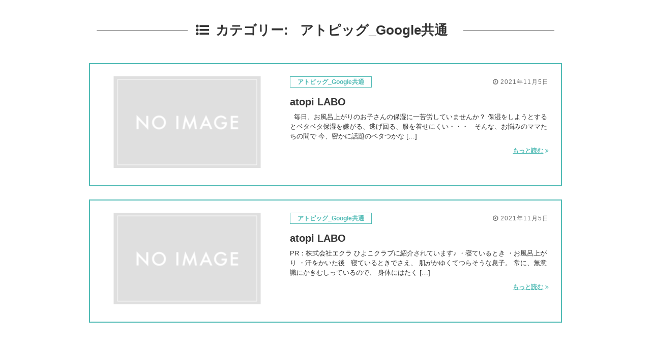

--- FILE ---
content_type: text/html; charset=UTF-8
request_url: http://eclatbeauty.info/category/atopig/%E3%82%A2%E3%83%88%E3%83%94%E3%83%83%E3%82%B0_google%E7%94%A8/
body_size: 25138
content:
<!DOCTYPE html>
<html lang="ja">
	<head>
		<meta charset="utf-8">
	<meta name="viewport" content="width=device-width,initial-scale=1">
	<title>「アトピッグ_Google共通」一覧 | eclatbeauty.info</title>

	<!-- GoogleOptimize anti-flicker snippet (ROKURI)  -->
<style>.async-hide { opacity: 0 !important} </style>
<script>(function(a,s,y,n,c,h,i,d,e){s.className+=' '+y;h.start=1*new Date;
h.end=i=function(){s.className=s.className.replace(RegExp(' ?'+y),'')};
(a[n]=a[n]||[]).hide=h;setTimeout(function(){i();h.end=null},c);h.timeout=c;
})(window,document.documentElement,'async-hide','dataLayer',4000,
{'GTM-K79WKW':true});</script>

	<!-- Google Tag Manager for ROKURI -->
<script>(function(w,d,s,l,i){w[l]=w[l]||[];w[l].push({'gtm.start':
new Date().getTime(),event:'gtm.js'});var f=d.getElementsByTagName(s)[0],
j=d.createElement(s),dl=l!='dataLayer'?'&l='+l:'';j.async=true;j.src=
'https://www.googletagmanager.com/gtm.js?id='+i+dl;f.parentNode.insertBefore(j,f);
})(window,document,'script','dataLayer','GTM-K79WKW');</script>
<!-- End Google Tag Manager for ROKURI -->

<script>
	document.addEventListener('contextmenu', contextmenu);
	function contextmenu(e) {
		e.preventDefault();
	}
	window.onload = function(){
		document.body.oncopy = function(){return false;}
	}

	document.ondragstart = function(){return false;};
</script>

<meta name="facebook-domain-verification" content="tm1ehsfsb3tpxc83frh6twok8r9ogl" />

	<link rel="canonical" href="http://eclatbeauty.info/category/atopig/%E3%82%A2%E3%83%88%E3%83%94%E3%83%83%E3%82%B0_google%E7%94%A8/">

	<meta name='robots' content='max-image-preview:large' />
<meta name="keywords" content="" />
<meta name="description" content="アトピッグ_Google共通" />
<meta name="robots" content="index" />
<meta property="fb:admins" content="" />
<meta property="fb:app_id" content="" />
<meta property="og:title" content="「アトピッグ_Google共通」一覧 | eclatbeauty.info" />
<meta property="og:type" content="article" />
<meta property="og:description" content="アトピッグ_Google共通" />
<meta property="og:url" content="http://eclatbeauty.info/category/atopig/%e3%82%a2%e3%83%88%e3%83%94%e3%83%83%e3%82%b0_google%e7%94%a8/" />
<meta property="og:image" content="" />
<meta property="og:locale" content="ja_JP" />
<meta property="og:site_name" content="eclatbeauty.info" />
<link href="https://plus.google.com/" rel="publisher" />
<link rel='dns-prefetch' href='//ajax.googleapis.com' />
<link rel='dns-prefetch' href='//code.jquery.com' />
<link rel="alternate" type="application/rss+xml" title="eclatbeauty.info &raquo; フィード" href="http://eclatbeauty.info/feed/" />
<link rel="alternate" type="application/rss+xml" title="eclatbeauty.info &raquo; コメントフィード" href="http://eclatbeauty.info/comments/feed/" />
<link rel="alternate" type="application/rss+xml" title="eclatbeauty.info &raquo; アトピッグ_Google共通 カテゴリーのフィード" href="http://eclatbeauty.info/category/atopig/%e3%82%a2%e3%83%88%e3%83%94%e3%83%83%e3%82%b0_google%e7%94%a8/feed/" />
<style id='wp-img-auto-sizes-contain-inline-css' type='text/css'>
img:is([sizes=auto i],[sizes^="auto," i]){contain-intrinsic-size:3000px 1500px}
/*# sourceURL=wp-img-auto-sizes-contain-inline-css */
</style>
<style id='wp-emoji-styles-inline-css' type='text/css'>

	img.wp-smiley, img.emoji {
		display: inline !important;
		border: none !important;
		box-shadow: none !important;
		height: 1em !important;
		width: 1em !important;
		margin: 0 0.07em !important;
		vertical-align: -0.1em !important;
		background: none !important;
		padding: 0 !important;
	}
/*# sourceURL=wp-emoji-styles-inline-css */
</style>
<style id='wp-block-library-inline-css' type='text/css'>
:root{--wp-block-synced-color:#7a00df;--wp-block-synced-color--rgb:122,0,223;--wp-bound-block-color:var(--wp-block-synced-color);--wp-editor-canvas-background:#ddd;--wp-admin-theme-color:#007cba;--wp-admin-theme-color--rgb:0,124,186;--wp-admin-theme-color-darker-10:#006ba1;--wp-admin-theme-color-darker-10--rgb:0,107,160.5;--wp-admin-theme-color-darker-20:#005a87;--wp-admin-theme-color-darker-20--rgb:0,90,135;--wp-admin-border-width-focus:2px}@media (min-resolution:192dpi){:root{--wp-admin-border-width-focus:1.5px}}.wp-element-button{cursor:pointer}:root .has-very-light-gray-background-color{background-color:#eee}:root .has-very-dark-gray-background-color{background-color:#313131}:root .has-very-light-gray-color{color:#eee}:root .has-very-dark-gray-color{color:#313131}:root .has-vivid-green-cyan-to-vivid-cyan-blue-gradient-background{background:linear-gradient(135deg,#00d084,#0693e3)}:root .has-purple-crush-gradient-background{background:linear-gradient(135deg,#34e2e4,#4721fb 50%,#ab1dfe)}:root .has-hazy-dawn-gradient-background{background:linear-gradient(135deg,#faaca8,#dad0ec)}:root .has-subdued-olive-gradient-background{background:linear-gradient(135deg,#fafae1,#67a671)}:root .has-atomic-cream-gradient-background{background:linear-gradient(135deg,#fdd79a,#004a59)}:root .has-nightshade-gradient-background{background:linear-gradient(135deg,#330968,#31cdcf)}:root .has-midnight-gradient-background{background:linear-gradient(135deg,#020381,#2874fc)}:root{--wp--preset--font-size--normal:16px;--wp--preset--font-size--huge:42px}.has-regular-font-size{font-size:1em}.has-larger-font-size{font-size:2.625em}.has-normal-font-size{font-size:var(--wp--preset--font-size--normal)}.has-huge-font-size{font-size:var(--wp--preset--font-size--huge)}.has-text-align-center{text-align:center}.has-text-align-left{text-align:left}.has-text-align-right{text-align:right}.has-fit-text{white-space:nowrap!important}#end-resizable-editor-section{display:none}.aligncenter{clear:both}.items-justified-left{justify-content:flex-start}.items-justified-center{justify-content:center}.items-justified-right{justify-content:flex-end}.items-justified-space-between{justify-content:space-between}.screen-reader-text{border:0;clip-path:inset(50%);height:1px;margin:-1px;overflow:hidden;padding:0;position:absolute;width:1px;word-wrap:normal!important}.screen-reader-text:focus{background-color:#ddd;clip-path:none;color:#444;display:block;font-size:1em;height:auto;left:5px;line-height:normal;padding:15px 23px 14px;text-decoration:none;top:5px;width:auto;z-index:100000}html :where(.has-border-color){border-style:solid}html :where([style*=border-top-color]){border-top-style:solid}html :where([style*=border-right-color]){border-right-style:solid}html :where([style*=border-bottom-color]){border-bottom-style:solid}html :where([style*=border-left-color]){border-left-style:solid}html :where([style*=border-width]){border-style:solid}html :where([style*=border-top-width]){border-top-style:solid}html :where([style*=border-right-width]){border-right-style:solid}html :where([style*=border-bottom-width]){border-bottom-style:solid}html :where([style*=border-left-width]){border-left-style:solid}html :where(img[class*=wp-image-]){height:auto;max-width:100%}:where(figure){margin:0 0 1em}html :where(.is-position-sticky){--wp-admin--admin-bar--position-offset:var(--wp-admin--admin-bar--height,0px)}@media screen and (max-width:600px){html :where(.is-position-sticky){--wp-admin--admin-bar--position-offset:0px}}

/*# sourceURL=wp-block-library-inline-css */
</style><style id='global-styles-inline-css' type='text/css'>
:root{--wp--preset--aspect-ratio--square: 1;--wp--preset--aspect-ratio--4-3: 4/3;--wp--preset--aspect-ratio--3-4: 3/4;--wp--preset--aspect-ratio--3-2: 3/2;--wp--preset--aspect-ratio--2-3: 2/3;--wp--preset--aspect-ratio--16-9: 16/9;--wp--preset--aspect-ratio--9-16: 9/16;--wp--preset--color--black: #000000;--wp--preset--color--cyan-bluish-gray: #abb8c3;--wp--preset--color--white: #ffffff;--wp--preset--color--pale-pink: #f78da7;--wp--preset--color--vivid-red: #cf2e2e;--wp--preset--color--luminous-vivid-orange: #ff6900;--wp--preset--color--luminous-vivid-amber: #fcb900;--wp--preset--color--light-green-cyan: #7bdcb5;--wp--preset--color--vivid-green-cyan: #00d084;--wp--preset--color--pale-cyan-blue: #8ed1fc;--wp--preset--color--vivid-cyan-blue: #0693e3;--wp--preset--color--vivid-purple: #9b51e0;--wp--preset--gradient--vivid-cyan-blue-to-vivid-purple: linear-gradient(135deg,rgb(6,147,227) 0%,rgb(155,81,224) 100%);--wp--preset--gradient--light-green-cyan-to-vivid-green-cyan: linear-gradient(135deg,rgb(122,220,180) 0%,rgb(0,208,130) 100%);--wp--preset--gradient--luminous-vivid-amber-to-luminous-vivid-orange: linear-gradient(135deg,rgb(252,185,0) 0%,rgb(255,105,0) 100%);--wp--preset--gradient--luminous-vivid-orange-to-vivid-red: linear-gradient(135deg,rgb(255,105,0) 0%,rgb(207,46,46) 100%);--wp--preset--gradient--very-light-gray-to-cyan-bluish-gray: linear-gradient(135deg,rgb(238,238,238) 0%,rgb(169,184,195) 100%);--wp--preset--gradient--cool-to-warm-spectrum: linear-gradient(135deg,rgb(74,234,220) 0%,rgb(151,120,209) 20%,rgb(207,42,186) 40%,rgb(238,44,130) 60%,rgb(251,105,98) 80%,rgb(254,248,76) 100%);--wp--preset--gradient--blush-light-purple: linear-gradient(135deg,rgb(255,206,236) 0%,rgb(152,150,240) 100%);--wp--preset--gradient--blush-bordeaux: linear-gradient(135deg,rgb(254,205,165) 0%,rgb(254,45,45) 50%,rgb(107,0,62) 100%);--wp--preset--gradient--luminous-dusk: linear-gradient(135deg,rgb(255,203,112) 0%,rgb(199,81,192) 50%,rgb(65,88,208) 100%);--wp--preset--gradient--pale-ocean: linear-gradient(135deg,rgb(255,245,203) 0%,rgb(182,227,212) 50%,rgb(51,167,181) 100%);--wp--preset--gradient--electric-grass: linear-gradient(135deg,rgb(202,248,128) 0%,rgb(113,206,126) 100%);--wp--preset--gradient--midnight: linear-gradient(135deg,rgb(2,3,129) 0%,rgb(40,116,252) 100%);--wp--preset--font-size--small: 13px;--wp--preset--font-size--medium: 20px;--wp--preset--font-size--large: 36px;--wp--preset--font-size--x-large: 42px;--wp--preset--spacing--20: 0.44rem;--wp--preset--spacing--30: 0.67rem;--wp--preset--spacing--40: 1rem;--wp--preset--spacing--50: 1.5rem;--wp--preset--spacing--60: 2.25rem;--wp--preset--spacing--70: 3.38rem;--wp--preset--spacing--80: 5.06rem;--wp--preset--shadow--natural: 6px 6px 9px rgba(0, 0, 0, 0.2);--wp--preset--shadow--deep: 12px 12px 50px rgba(0, 0, 0, 0.4);--wp--preset--shadow--sharp: 6px 6px 0px rgba(0, 0, 0, 0.2);--wp--preset--shadow--outlined: 6px 6px 0px -3px rgb(255, 255, 255), 6px 6px rgb(0, 0, 0);--wp--preset--shadow--crisp: 6px 6px 0px rgb(0, 0, 0);}:where(.is-layout-flex){gap: 0.5em;}:where(.is-layout-grid){gap: 0.5em;}body .is-layout-flex{display: flex;}.is-layout-flex{flex-wrap: wrap;align-items: center;}.is-layout-flex > :is(*, div){margin: 0;}body .is-layout-grid{display: grid;}.is-layout-grid > :is(*, div){margin: 0;}:where(.wp-block-columns.is-layout-flex){gap: 2em;}:where(.wp-block-columns.is-layout-grid){gap: 2em;}:where(.wp-block-post-template.is-layout-flex){gap: 1.25em;}:where(.wp-block-post-template.is-layout-grid){gap: 1.25em;}.has-black-color{color: var(--wp--preset--color--black) !important;}.has-cyan-bluish-gray-color{color: var(--wp--preset--color--cyan-bluish-gray) !important;}.has-white-color{color: var(--wp--preset--color--white) !important;}.has-pale-pink-color{color: var(--wp--preset--color--pale-pink) !important;}.has-vivid-red-color{color: var(--wp--preset--color--vivid-red) !important;}.has-luminous-vivid-orange-color{color: var(--wp--preset--color--luminous-vivid-orange) !important;}.has-luminous-vivid-amber-color{color: var(--wp--preset--color--luminous-vivid-amber) !important;}.has-light-green-cyan-color{color: var(--wp--preset--color--light-green-cyan) !important;}.has-vivid-green-cyan-color{color: var(--wp--preset--color--vivid-green-cyan) !important;}.has-pale-cyan-blue-color{color: var(--wp--preset--color--pale-cyan-blue) !important;}.has-vivid-cyan-blue-color{color: var(--wp--preset--color--vivid-cyan-blue) !important;}.has-vivid-purple-color{color: var(--wp--preset--color--vivid-purple) !important;}.has-black-background-color{background-color: var(--wp--preset--color--black) !important;}.has-cyan-bluish-gray-background-color{background-color: var(--wp--preset--color--cyan-bluish-gray) !important;}.has-white-background-color{background-color: var(--wp--preset--color--white) !important;}.has-pale-pink-background-color{background-color: var(--wp--preset--color--pale-pink) !important;}.has-vivid-red-background-color{background-color: var(--wp--preset--color--vivid-red) !important;}.has-luminous-vivid-orange-background-color{background-color: var(--wp--preset--color--luminous-vivid-orange) !important;}.has-luminous-vivid-amber-background-color{background-color: var(--wp--preset--color--luminous-vivid-amber) !important;}.has-light-green-cyan-background-color{background-color: var(--wp--preset--color--light-green-cyan) !important;}.has-vivid-green-cyan-background-color{background-color: var(--wp--preset--color--vivid-green-cyan) !important;}.has-pale-cyan-blue-background-color{background-color: var(--wp--preset--color--pale-cyan-blue) !important;}.has-vivid-cyan-blue-background-color{background-color: var(--wp--preset--color--vivid-cyan-blue) !important;}.has-vivid-purple-background-color{background-color: var(--wp--preset--color--vivid-purple) !important;}.has-black-border-color{border-color: var(--wp--preset--color--black) !important;}.has-cyan-bluish-gray-border-color{border-color: var(--wp--preset--color--cyan-bluish-gray) !important;}.has-white-border-color{border-color: var(--wp--preset--color--white) !important;}.has-pale-pink-border-color{border-color: var(--wp--preset--color--pale-pink) !important;}.has-vivid-red-border-color{border-color: var(--wp--preset--color--vivid-red) !important;}.has-luminous-vivid-orange-border-color{border-color: var(--wp--preset--color--luminous-vivid-orange) !important;}.has-luminous-vivid-amber-border-color{border-color: var(--wp--preset--color--luminous-vivid-amber) !important;}.has-light-green-cyan-border-color{border-color: var(--wp--preset--color--light-green-cyan) !important;}.has-vivid-green-cyan-border-color{border-color: var(--wp--preset--color--vivid-green-cyan) !important;}.has-pale-cyan-blue-border-color{border-color: var(--wp--preset--color--pale-cyan-blue) !important;}.has-vivid-cyan-blue-border-color{border-color: var(--wp--preset--color--vivid-cyan-blue) !important;}.has-vivid-purple-border-color{border-color: var(--wp--preset--color--vivid-purple) !important;}.has-vivid-cyan-blue-to-vivid-purple-gradient-background{background: var(--wp--preset--gradient--vivid-cyan-blue-to-vivid-purple) !important;}.has-light-green-cyan-to-vivid-green-cyan-gradient-background{background: var(--wp--preset--gradient--light-green-cyan-to-vivid-green-cyan) !important;}.has-luminous-vivid-amber-to-luminous-vivid-orange-gradient-background{background: var(--wp--preset--gradient--luminous-vivid-amber-to-luminous-vivid-orange) !important;}.has-luminous-vivid-orange-to-vivid-red-gradient-background{background: var(--wp--preset--gradient--luminous-vivid-orange-to-vivid-red) !important;}.has-very-light-gray-to-cyan-bluish-gray-gradient-background{background: var(--wp--preset--gradient--very-light-gray-to-cyan-bluish-gray) !important;}.has-cool-to-warm-spectrum-gradient-background{background: var(--wp--preset--gradient--cool-to-warm-spectrum) !important;}.has-blush-light-purple-gradient-background{background: var(--wp--preset--gradient--blush-light-purple) !important;}.has-blush-bordeaux-gradient-background{background: var(--wp--preset--gradient--blush-bordeaux) !important;}.has-luminous-dusk-gradient-background{background: var(--wp--preset--gradient--luminous-dusk) !important;}.has-pale-ocean-gradient-background{background: var(--wp--preset--gradient--pale-ocean) !important;}.has-electric-grass-gradient-background{background: var(--wp--preset--gradient--electric-grass) !important;}.has-midnight-gradient-background{background: var(--wp--preset--gradient--midnight) !important;}.has-small-font-size{font-size: var(--wp--preset--font-size--small) !important;}.has-medium-font-size{font-size: var(--wp--preset--font-size--medium) !important;}.has-large-font-size{font-size: var(--wp--preset--font-size--large) !important;}.has-x-large-font-size{font-size: var(--wp--preset--font-size--x-large) !important;}
/*# sourceURL=global-styles-inline-css */
</style>

<style id='classic-theme-styles-inline-css' type='text/css'>
/*! This file is auto-generated */
.wp-block-button__link{color:#fff;background-color:#32373c;border-radius:9999px;box-shadow:none;text-decoration:none;padding:calc(.667em + 2px) calc(1.333em + 2px);font-size:1.125em}.wp-block-file__button{background:#32373c;color:#fff;text-decoration:none}
/*# sourceURL=/wp-includes/css/classic-themes.min.css */
</style>
<script type="text/javascript" src="//ajax.googleapis.com/ajax/libs/jquery/1.12.4/jquery.min.js" id="jquery-js"></script>
<script type="text/javascript" src="//code.jquery.com/jquery-migrate-1.4.1.min.js" id="jquery-migrate-js"></script>
<link rel="https://api.w.org/" href="http://eclatbeauty.info/wp-json/" /><link rel="alternate" title="JSON" type="application/json" href="http://eclatbeauty.info/wp-json/wp/v2/categories/40" /><link rel="EditURI" type="application/rsd+xml" title="RSD" href="http://eclatbeauty.info/xmlrpc.php?rsd" />
<meta name="generator" content="WordPress 6.9" />
<style>
.zebline-color-a {
background: linear-gradient(transparent 50%,
rgba(207, 226, 243, 1.0) 50%);
}
.zebline-color-b {
background: linear-gradient(transparent 50%,
#E4878F 50%);
}
.zebline-color-c {
background: linear-gradient(transparent 50%,
#57BDE9 50%);
}
.zebline-maker{
transition: 2.5s;
}
.zebline-maker {
font-weight: 700;
background-repeat: no-repeat;
background-size: 200% 100%;
background-position: 200% 0
}
.zebline-show {
background-position: 100% 0
}
@-webkit-keyframes blink {
0% {
opacity: .1
}
100% {
opacity: 1
}
}
@keyframes blink {
0% {
opacity: .1
}
100% {
opacity: 1
}
}
</style>
<style type="text/css">.recentcomments a{display:inline !important;padding:0 !important;margin:0 !important;}</style><link rel="icon" href="http://eclatbeauty.info/wp-content/uploads/2021/08/cropped-アイコン-32x32.png" sizes="32x32" />
<link rel="icon" href="http://eclatbeauty.info/wp-content/uploads/2021/08/cropped-アイコン-192x192.png" sizes="192x192" />
<link rel="apple-touch-icon" href="http://eclatbeauty.info/wp-content/uploads/2021/08/cropped-アイコン-180x180.png" />
<meta name="msapplication-TileImage" content="http://eclatbeauty.info/wp-content/uploads/2021/08/cropped-アイコン-270x270.png" />
		<style type="text/css" id="wp-custom-css">
			.top_header,.breadcrumbs_wrap,.snslist_original,.article_info,.article_category{
	display:none !important;
}

body {
 -webkit-touch-callout:none;
 -webkit-user-select:none;
 -moz-user-select:none;
 -ms-user-select:none;
 user-select:none
}

img {
  -webkit-touch-callout:none;
  -webkit-user-select:none;
  -moz-touch-callout:none;
  -moz-user-select:none;
  touch-callout:none;
  user-select:none;
}		</style>
			<!-- Fonts Plugin CSS - https://fontsplugin.com/ -->
	<style>
			</style>
	<!-- Fonts Plugin CSS -->
	
		
	<style>
	/* WordPress Styles */
	html{font-family:sans-serif;-webkit-text-size-adjust:100%;-ms-text-size-adjust:100%;}body{margin:0;}article,aside,details,figcaption,figure,footer,header,main,menu,nav,section,summary{display:block;}audio,canvas,progress,video{display:inline-block;vertical-align:baseline;}audio:not([controls]){display:none;height:0;}[hidden],template{display:none;}a{background-color:transparent;}a:active,a:hover{outline:0;}abbr[title]{border-bottom:1px dotted;}b,strong{font-weight:bold;}dfn{font-style:italic;}h1{font-size:2em;margin:0.67em 0;}mark{background:#ff0;color:#000;}small{font-size:80%;}sub,sup{font-size:75%;line-height:0;position:relative;vertical-align:baseline;}sup{top:-0.5em;}sub{bottom:-0.25em;}img{border:0;}svg:not(:root){overflow:hidden;}figure{margin:1em 40px;}hr{box-sizing:content-box;height:0;}pre{overflow:auto;}code,kbd,pre,samp{font-family:monospace, monospace;font-size:1em;}button,input,optgroup,select,textarea{color:inherit;font:inherit;margin:0;}button{overflow:visible;}button,select{text-transform:none;}button,html input[type="button"],input[type="reset"],input[type="submit"]{-webkit-appearance:button;cursor:pointer;}button[disabled],html input[disabled]{cursor:default;}button::-moz-focus-inner,input::-moz-focus-inner{border:0;padding:0;}input{line-height:normal;}input[type="checkbox"],input[type="radio"]{box-sizing:border-box;padding:0;}input[type="number"]::-webkit-inner-spin-button,input[type="number"]::-webkit-outer-spin-button{height:auto;}input[type="search"]::-webkit-search-cancel-button,input[type="search"]::-webkit-search-decoration{-webkit-appearance:none;}fieldset{border:1px solid #c0c0c0;margin:0 2px;padding:0.35em 0.625em 0.75em;}legend{border:0;padding:0;}textarea{overflow:auto;}optgroup{font-weight:bold;}table{border-collapse:collapse;border-spacing:0;}td,th{padding:0;}body,button,input,select,optgroup,textarea{color:#404040;font-family:sans-serif;font-size:16px;font-size:1rem;line-height:1.5;}h1, h2, h3, h4, h5, h6{clear:both;}p{margin-bottom:1.5em;}dfn, cite, em, i{font-style:italic;}blockquote{margin:0 1.5em;}address{margin:0 0 1.5em;}pre{background:#eee;font-family:"Courier 10 Pitch", Courier, monospace;font-size:15px;font-size:0.9375rem;line-height:1.6;margin-bottom:1.6em;max-width:100%;overflow:auto;padding:1.6em;}code, kbd, tt, var{font-family:Monaco, Consolas, "Andale Mono", "DejaVu Sans Mono", monospace;font-size:15px;font-size:0.9375rem;}abbr, acronym{border-bottom:1px dotted #666;cursor:help;}mark, ins{background:#fff9c0;text-decoration:none;}big{font-size:125%;}html{box-sizing:border-box;}*,*:before,*:after{box-sizing:inherit;}body{background:#fff;}hr{background-color:#ccc;border:0;height:1px;margin-bottom:1.5em;}ul, ol{margin:0 0 1.5em 3em;}ul{list-style:disc;}ol{list-style:decimal;}li > ul,li > ol{margin-bottom:0;margin-left:1.5em;}dt{font-weight:bold;}dd{margin:0 1.5em 1.5em;}img{height:auto;max-width:100%;}figure{margin:1em 0;}table{margin:0 0 1.5em;width:100%;}button,input[type="button"],input[type="reset"],input[type="submit"]{border:1px solid;border-color:#ccc #ccc #bbb;border-radius:3px;background:#e6e6e6;color:rgba(0, 0, 0, 0.8);font-size:12px;font-size:0.75rem;line-height:1;padding:.6em 1em .4em;}button:hover,input[type="button"]:hover,input[type="reset"]:hover,input[type="submit"]:hover{border-color:#ccc #bbb #aaa;}button:active, button:focus,input[type="button"]:active,input[type="button"]:focus,input[type="reset"]:active,input[type="reset"]:focus,input[type="submit"]:active,input[type="submit"]:focus{border-color:#aaa #bbb #bbb;}input[type="text"],input[type="email"],input[type="url"],input[type="password"],input[type="search"],input[type="number"],input[type="tel"],input[type="range"],input[type="date"],input[type="month"],input[type="week"],input[type="time"],input[type="datetime"],input[type="datetime-local"],input[type="color"],textarea{color:#666;border:1px solid #ccc;border-radius:3px;padding:3px;}input[type="text"]:focus,input[type="email"]:focus,input[type="url"]:focus,input[type="password"]:focus,input[type="search"]:focus,input[type="number"]:focus,input[type="tel"]:focus,input[type="range"]:focus,input[type="date"]:focus,input[type="month"]:focus,input[type="week"]:focus,input[type="time"]:focus,input[type="datetime"]:focus,input[type="datetime-local"]:focus,input[type="color"]:focus,textarea:focus{color:#111;}select{border:1px solid #ccc;}textarea{width:100%;}a{color:royalblue;}a:visited{color:purple;}a:hover, a:focus, a:active{color:midnightblue;}a:focus{outline:thin dotted;}a:hover, a:active{outline:0;}.main-navigation{clear:both;display:block;float:left;width:100%;}.main-navigation ul{display:none;list-style:none;margin:0;padding-left:0;}.main-navigation ul ul{box-shadow:0 3px 3px rgba(0, 0, 0, 0.2);float:left;position:absolute;top:100%;left:-999em;z-index:99999;}.main-navigation ul ul ul{left:-999em;top:0;}.main-navigation ul ul li:hover > ul,.main-navigation ul ul li.focus > ul{left:100%;}.main-navigation ul ul a{width:200px;}.main-navigation ul li:hover > ul,.main-navigation ul li.focus > ul{left:auto;}.main-navigation li{float:left;position:relative;}.main-navigation a{display:block;text-decoration:none;}.menu-toggle,.main-navigation.toggled ul{display:block;}@media screen and (min-width:37.5em){.menu-toggle{display:none;}.main-navigation ul{display:block;}}.site-main .comment-navigation, .site-main.posts-navigation, .site-main.post-navigation{margin:0 0 1.5em;overflow:hidden;}.comment-navigation .nav-previous,.posts-navigation .nav-previous,.post-navigation .nav-previous{float:left;width:50%;}.comment-navigation .nav-next,.posts-navigation .nav-next,.post-navigation .nav-next{float:right;text-align:right;width:50%;}.screen-reader-text{clip:rect(1px, 1px, 1px, 1px);position:absolute !important;height:1px;width:1px;overflow:hidden;word-wrap:normal !important;}.screen-reader-text:focus{background-color:#f1f1f1;border-radius:3px;box-shadow:0 0 2px 2px rgba(0, 0, 0, 0.6);clip:auto !important;color:#21759b;display:block;font-size:14px;font-size:0.875rem;font-weight:bold;height:auto;left:5px;line-height:normal;padding:15px 23px 14px;text-decoration:none;top:5px;width:auto;z-index:100000;}#content[tabindex="-1"]:focus{outline:0;}.alignleft{display:inline;float:left;margin-right:1.5em;}.alignright{display:inline;float:right;margin-left:1.5em;}.aligncenter{clear:both;display:block;margin-left:auto;margin-right:auto;}.clear:before,.clear:after,.entry-content:before,.entry-content:after,.comment-content:before,.comment-content:after,.site-header:before,.site-header:after,.site-content:before,.site-content:after,.site-footer:before,.site-footer:after{content:"";display:table;table-layout:fixed;}.clear:after,.entry-content:after,.comment-content:after,.site-header:after,.site-content:after,.site-footer:after{clear:both;}.widget{margin:0 0 1.5em;}.widget select{max-width:100%;}.sticky{display:block;}.hentry{margin:0 0 1.5em;}.updated:not(.published){display:none;}.page-content,.entry-content,.entry-summary{margin:1.5em 0 0;}.page-links{clear:both;margin:0 0 1.5em;}.comment-content a{word-wrap:break-word;}.bypostauthor{display:block;}.infinite-scroll .posts-navigation,.infinite-scroll.neverending .site-footer{display:none;}.infinity-end.neverending .site-footer{display:block;}.page-content .wp-smiley,.entry-content .wp-smiley,.comment-content .wp-smiley{border:none;margin-bottom:0;margin-top:0;padding:0;}embed,iframe,object{max-width:100%;}.custom-logo-link{display:inline-block;}.wp-caption{margin-bottom:1.5em;max-width:100%;}.wp-caption img[class*="wp-image-"]{display:block;margin-left:auto;margin-right:auto;}.wp-caption .wp-caption-text{margin:0.8075em 0;}.wp-caption-text{text-align:center;}.gallery{margin-bottom:1.5em;}.gallery-item{display:inline-block;text-align:center;vertical-align:top;width:100%;}.gallery-columns-2 .gallery-item{max-width:50%;}.gallery-columns-3 .gallery-item{max-width:33.33%;}.gallery-columns-4 .gallery-item{max-width:25%;}.gallery-columns-5 .gallery-item{max-width:20%;}.gallery-columns-6 .gallery-item{max-width:16.66%;}.gallery-columns-7 .gallery-item{max-width:14.28%;}.gallery-columns-8 .gallery-item{max-width:12.5%;}.gallery-columns-9 .gallery-item{max-width:11.11%;}.gallery-caption{display:block;}

	/* Theme Styles */
	.center,.main_ttl{text-align:center}.main_ttl,.ribon_ttl{text-shadow:1px 1px 1px #fff,-1px 1px 1px #fff,1px -1px 1px #fff,-1px -1px 1px #fff,1px 1px 1px #fff,-1px 1px 1px #fff,1px -1px 1px #fff,-1px -1px 1px #fff,3px 3px 3px rgba(0,0,0,.6)}.fa a:after,.fa a:before,.fa:after,.fa:before,.footer_txtnav li:before,.searchbutton .main_btn{text-rendering:auto;-moz-osx-font-smoothing:grayscale}.normal_ttl-bgcol:after,.normal_ttl:after,.searchform h2:after,.youtube iframe{right:0}abbr,address,article,aside,audio,b,blockquote,body,canvas,caption,cite,code,dd,del,details,dfn,div,dl,dt,em,fieldset,figcaption,figure,footer,form,h1,h2,h3,h4,h5,h6,header,hgroup,html,i,iframe,img,ins,kbd,label,legend,li,mark,menu,nav,object,ol,p,pre,q,samp,section,small,span,strong,sub,summary,sup,table,tbody,td,tfoot,th,thead,time,tr,ul,var,video{margin:0;padding:0;border:0;outline:0;font-size:100%;vertical-align:baseline;background:0 0}.backbtn a,.main_ttl strong,.pickup_product_detail .detailtext,.pickup_product_detail .of_img,.search_header div,.search_header h2,.search_header p{vertical-align:middle}table{border-collapse:collapse;border-spacing:0}*,:after,:before{box-sizing:border-box}button{background-color:transparent;border:none;cursor:pointer;outline:0;padding:0;-webkit-appearance:none;-moz-appearance:none;appearance:none}article,aside,details,figcaption,figure,footer,header,hgroup,main,menu,nav,section{display:block}ol,ul{list-style:none}html{font-size:62.5%}body{-webkit-font-smoothing:antialiased}@font-face{font-family:'Noto Sans JP';font-style:normal;font-weight:900;src:url(//fonts.gstatic.com/ea/notosansjp/v5/NotoSansJP-Black.woff2) format("woff2"),url(//fonts.gstatic.com/ea/notosansjp/v5/NotoSansJP-Black.woff) format("woff"),url(//fonts.gstatic.com/ea/notosansjp/v5/NotoSansJP-Black.otf) format("opentype")}@font-face{font-family:FontAwesome;src:url(http://eclatbeauty.info/wp-content/themes/amc-bakusoku/assets/fonts/fontawesome-webfont.eot);src:url(http://eclatbeauty.info/wp-content/themes/amc-bakusoku/assets/fonts/fontawesome-webfont.eot?#iefix) format("embedded-opentype"),url(http://eclatbeauty.info/wp-content/themes/amc-bakusoku/assets/fonts/fontawesome-webfont.woff2) format("woff2"),url(http://eclatbeauty.info/wp-content/themes/amc-bakusoku/assets/fonts/fontawesome-webfont.woff) format("woff"),url(http://eclatbeauty.info/wp-content/themes/amc-bakusoku/assets/fonts/fontawesome-webfont.ttf) format("truetype"),url(http://eclatbeauty.info/wp-content/themes/amc-bakusoku/assets/fonts/fontawesome-webfont.svg#fontawesomeregular) format("svg");font-weight:400;font-style:normal}.fa a:after,.fa a:before,.fa:after,.fa:before{display:inline-block;font:normal normal normal 14px/1 FontAwesome;font-size:inherit;-webkit-font-smoothing:antialiased}body{font-family:-apple-system,BlinkMacSystemFont,"ヒラギノ角ゴ ProN","Hiragino Kaku Gothic ProN",'Hiragino Sans',"メイリオ",meiryo,sans-serif;color:#333;word-wrap:break-word;overflow-wrap:break-word;font-size:1.5rem}a,a:active,a:focus,a:hover,a:visited{text-decoration:none;color:#51bbb5;font-weight:700;outline:0}a:hover img{opacity:.7}input:not[type=radio],textarea{-webkit-appearance:none;-moz-appearance:none;appearance:none}input[type=button],™ input[type=submit]{border-radius:0;margin:0;-webkit-appearance:button;-moz-appearance:button;appearance:button;border:none}input[type=button]::-webkit-search-decoration,™ input[type=submit]::-webkit-search-decoration{display:none}.of_img,.of_img a{display:block}input[type=button]::focus,™ input[type=submit]::focus{outline-offset:-2px}.bold{font-weight:700}.gmap{position:relative;height:0;overflow:hidden}.gmap iframe{position:absolute;top:0;left:0;width:100%!important;height:100%!important}.youtube{position:relative;width:100%;padding-top:56.25%}.youtube iframe{position:absolute;top:0;width:100%;height:100%}.f_noto{font-family:Noto Sans JP;letter-spacing:1px}.of_img{overflow:hidden;position:relative}.of_img img{width:auto;position:absolute;top:50%;left:50%;-webkit-transform:translate(-50%,-50%);transform:translate(-50%,-50%)}.img{line-height:0}.main_ttl{width:100%;color:#000}.main_ttl strong{color:#f60}.product_contents .main_ttl{width:100%;line-height:1;background:url(http://eclatbeauty.info/wp-content/themes/amc-bakusoku/assets/img/stripe15.png) #51bbb5;position:relative}.product_contents .main_ttl:after,.product_contents .main_ttl:before{content:"";background:#FFF;width:100%;height:2px;position:absolute;left:0}.product_contents .main_ttl:after{top:4px}.product_contents .main_ttl:before{bottom:4px}.ribon_ttl{display:inline-block;text-align:left;position:relative;background:#fbe600;color:#000}.main_btn,.normal_ttl,.searchbutton,.top_header{text-align:center}.ribon_ttl .ribon_ttlwrap{border-top:2px dashed #fff;border-bottom:2px dashed #fff;display:block;line-height:1.4}.ribon_ttl .ribon_ttlwrap:before,.ribon_ttl:after,.ribon_ttl:before{width:0;height:0;border-style:solid;content:"";display:block;position:absolute}.ribon_ttl .ribon_ttlwrap:before{border-color:transparent #bfaf00 transparent transparent;left:0}.ribon_ttl:after,.ribon_ttl:before{z-index:-1}.ribon_ttl:after{top:0;border-color:#fbe600 transparent transparent}.ribon_ttl:before{bottom:0;border-color:transparent transparent transparent #fbe600}.ribon_ttl .ribon_ttl-sub{display:block}.ribon_ttl .ribon_ttl-sub:before{content:"";display:block;position:absolute;background:url(http://eclatbeauty.info/wp-content/themes/amc-bakusoku/assets/img/crown.png) no-repeat;background-size:100%}.ribon_ttl .ribon_ttl-sub:after{content:"";display:block;position:absolute;background:url(http://eclatbeauty.info/wp-content/themes/amc-bakusoku/assets/img/star.png) no-repeat;background-size:100%}.ribon_ttl strong{line-height:0;position:relative;top:.1em;font-style:italic;color:#f60}.normal_ttl{position:relative}.normal_ttl span{background:#fff;padding:0 .6em;z-index:1}.normal_ttl i:before{content:"\f024";padding-right:.5em}.normal_ttl:before{content:"";height:1px;background:#333;position:absolute;top:50%;width:100%;z-index:-1;left:0}.top_header{border-top:3px solid #51bbb5;display:flex;justify-content:center;align-items:center}.top_header .logo{letter-spacing:3px;font-weight:400;line-height:0}.top_header .logo a{color:#333;font-weight:400}.mainvisual{background:url(http://eclatbeauty.info/wp-content/themes/amc-bakusoku/assets/img/stripe.png);background-color:rgba(81,187,181,.2)}.mainvisual .text,.mainvisual h2{opacity:.8;font-weight:400}.mainvisual h2{line-height:1.6;width:12em}.mainvisual .text{font-size:1.8rem}.mainvisual .mainvisual-img{line-height:0}.mainvisual .mainvisual_onlyimg{line-height:0;text-align:center}.main_btn a,.main_btn[type=button]{margin:auto;display:inline-block;background:linear-gradient(to bottom,rgba(255,255,255,0) 10%,rgba(255,255,255,.2) 50%,rgba(255,255,255,0) 51%,rgba(255,255,255,.1) 100%);background-color:#51bbb5;box-shadow:inset 0 -5px 0 rgba(0,0,0,.3);border-radius:4px;color:#FFF!important;font-weight:700;letter-spacing:3px}.note{font-size:1.2rem}.searchbutton .main_btn{font-family:FontAwesome;font-size:inherit;-webkit-font-smoothing:antialiased}.searchform{background:url(http://eclatbeauty.info/wp-content/themes/amc-bakusoku/assets/img/stripe15.png) #51bbb5;padding:0 10px 10px}.searchform dl dt{font-weight:700}.searchform dl dd{border-bottom:1px dotted #979797;text-align:left}.mainlinkbtn,.searchform h2,.ttl_border{text-align:center}.searchform dl dd label{display:inline-block;margin-bottom:5px;padding-right:1em}.searchform dl dd .checkbox_form{text-indent:20px;position:relative;overflow:hidden}.searchform dl dd .checkbox_form:before{content:'';position:absolute;width:15px;height:15px;left:0;top:3px;border:2px solid #51bbb5;background:#51bbb5;border-radius:3px}.searchform dl dd .checkbox_form:after{z-index:1;content:'';position:absolute;top:14px;left:5px;display:block;margin-top:-8px;width:5px;height:8px;border-right:2px solid #fff;border-bottom:2px solid #fff;transform:rotate(45deg);-webkit-transform:rotate(45deg);-moz-transform:rotate(45deg);-o-transform:rotate(45deg);-ms-transform:rotate(45deg)}.searchform dl dd .checkbox_form input[type=checkbox]{position:absolute;left:-40px;top:5px;width:11px;height:11px;border-radius:2px;display:block;box-shadow:42px 0 #fff;-webkit-appearance:none;-moz-appearance:none;appearance:none;z-index:2;padding:0;margin:0}.searchform dl dd .checkbox_form input[type=checkbox]:checked{box-shadow:none}.searchform dl dd .radio_form{text-indent:23px;position:relative;overflow:hidden}.searchform dl dd .radio_form:before{content:'';position:absolute;width:14px;height:14px;left:4px;top:5px;border:2px solid #51bbb5;background:#fff;border-radius:50%}.searchform dl dd .radio_form:after{z-index:1;content:'';position:absolute;top:17px;left:8px;display:block;margin-top:-8px;width:6px;height:6px;background:#51bbb5;border-radius:50%}.searchform dl dd .radio_form input[type=radio]{position:absolute;left:-36px;top:7px;width:9px;height:9px;border-radius:50%;display:block;box-shadow:42px 0 #fff;-webkit-appearance:none;-moz-appearance:none;appearance:none;z-index:2;padding:0;margin:0}.fullstar,.halfstar,.nostar,.pickup_product_detail .of_img{display:inline-block}.searchform dl dd .radio_form input[type=radio]:checked{box-shadow:none}.searchform h2{font-weight:700;position:relative;color:#FFF;letter-spacing:2px;padding:15px 0}.searchform h2:after,.searchform h2:before{content:"";width:25%;height:1px;background:#FFF;position:absolute;top:50%}.comparison_item .of_img img,.pickup_product_detail .of_img img{height:100%}.searchform h2:before{left:0}.searchform_list{border-radius:4px;background:#FFF}.product_contents{background:rgba(81,187,181,.1)}.pickup_productbox{background:#FFF}.star span{margin-right:3px}.fullstar{background:url(http://eclatbeauty.info/wp-content/themes/amc-bakusoku/assets/img/star_full.png) no-repeat;background-size:100%}.halfstar{background:url(http://eclatbeauty.info/wp-content/themes/amc-bakusoku/assets/img/star_half.png) no-repeat;background-size:100%}.nostar{background:url(http://eclatbeauty.info/wp-content/themes/amc-bakusoku/assets/img/star_none.png) no-repeat;background-size:100%}.pickup_prpduct{background:#FFF}.pickup_prpduct h4:before{content:"\f0da";color:#51bbb5;padding-right:10px}.pickup_prpduct a{color:#333}.pickup_product_detail .detailtext{display:inline-block}.pickup_product_detail .detailtext p{line-height:1.2}.pickup_product_detail .original_price{color:#AEAEAE;text-decoration:line-through}.bloglist-item .more a,.footer_txtnav a{text-decoration:underline}.pickup_product_detail .sell_price{font-weight:700;margin:3px 0}.pickup_product_detail .sell_price span{color:#A70002;vertical-align:middle}.pickup_maintxtbox{background:url(http://eclatbeauty.info/wp-content/themes/amc-bakusoku/assets/img/stripe15.png) #f60;position:relative}.pickup_maintxtbox .pickup_check,.pickup_maintxtbox .pickup_checkchara{position:absolute;line-height:0}.pickup_maintxtbox:after,.pickup_maintxtbox:before{content:"";position:absolute;display:block}.pickup_maintxtbox:before{background:url(http://eclatbeauty.info/wp-content/themes/amc-bakusoku/assets/img/ribon_lt.png) no-repeat;background-size:100%}.pickup_maintxtbox:after{background:url(http://eclatbeauty.info/wp-content/themes/amc-bakusoku/assets/img/ribon_rb.png) no-repeat;background-size:100%}.pickup_maintxtbox .txtbox{line-height:1.4;font-weight:700;color:#FFF;text-shadow:2px 2px 0 rgba(0,0,0,.4)}.mainlinkbtn a{display:block;color:#FFF!important;position:relative;overflow:hidden;box-shadow:0 3px 0 rgba(0,0,0,.2),inset 0 0 0 1px #fff;text-shadow:0 0 8px rgba(0,0,0,.8)}.mainlinkbtn_green a{background:url(http://eclatbeauty.info/wp-content/themes/amc-bakusoku/assets/img/btn_bg_green.png) no-repeat;background-size:100% 100%;border:3px solid #15D816}.mainlinkbtn_red a{background:url(http://eclatbeauty.info/wp-content/themes/amc-bakusoku/assets/img/btn_bg_red.png) no-repeat;background-size:100% 100%;border:3px solid #E54F01}.mainlinkbtn a:before{content:"";display:block;height:100%;width:30px;position:absolute;top:-180px;left:0;background-color:#fff;opacity:0;transform:rotate(45deg);animation:reflection 2s ease-in-out infinite;-webkit-transform:rotate(45deg);-webkit-animation:reflection 4s ease-in-out infinite;-moz-transform:rotate(45deg);-moz-animation:reflection 4s ease-in-out infinite;-ms-transform:rotate(45deg);-ms-animation:reflection 4s ease-in-out infinite;-o-transform:rotate(45deg);-o-animation:reflection 4s ease-in-out infinite}.ttl_border{color:#51bbb5;border-top:1px solid #fff;border-bottom:1px solid #fff;box-shadow:inset 0 2px 0 #51bbb5,0 -1px 0 #51bbb5,inset 0 -2px 0 #51bbb5,0 1px 0 #51bbb5}.product_contents-voice{background:url(http://eclatbeauty.info/wp-content/themes/amc-bakusoku/assets/img/stripe15.png) #51bbb5;text-align:left}.comparison_productbox,.product_contents-voice .commentbox_cont{background:#FFF}.product_contents-voice h4{color:#FFF;position:relative}.product_contents-voice h4:after{position:absolute;content:"\f107";top:50%;-webkit-transform:translate(0,-50%);transform:translate(0,-50%);font-weight:700}.product_contents-voice h4:before{content:"\f0e6"}.product_contents-voice h4.active:after{content:"\f106"}.product_contents-voice .commentbox{display:none}.product_contents-voice h5{border-bottom:2px dotted #a0a0a0}.product_contents-voice h5:before{content:"\f007"}.comparison_productbox .comparison_list ul{display:flex}.comparison_productbox .comparison_list ul li{text-align:center}.comparison_productbox .comparison_list-item{width:33.3333%;position:relative}.comparison_productbox .comparison_list-item a{display:block}.comparison_item{position:relative}.comparison_item:nth-child(1):before,.comparison_item:nth-child(2):before,.comparison_item:nth-child(3):before{content:"";display:block;position:absolute;z-index:1}.comparison_item:nth-child(1):before{background:url(http://eclatbeauty.info/wp-content/themes/amc-bakusoku/assets/img/rank1.png) no-repeat;background-size:100%}.comparison_item:nth-child(2):before{background:url(http://eclatbeauty.info/wp-content/themes/amc-bakusoku/assets/img/rank2.png) no-repeat;background-size:100%}.comparison_item:nth-child(3):before{background:url(http://eclatbeauty.info/wp-content/themes/amc-bakusoku/assets/img/rank3.png) no-repeat;background-size:100%}.bloglist-item,.footer_txtnav li{position:relative}.comparison_item .comparison_item-detailbox{margin-bottom:10px;display:flex;flex-wrap:wrap;justify-content:space-between}.comparison_item .of_img{border:1px solid #eee}.comparison_item .name{font-size:1.6rem;line-height:1.3;font-weight:700;margin-bottom:.5em}.comparison_item .case,.comparison_item .value{font-size:1.2rem}.comparison_item .value .big{font-size:2.8rem;font-weight:700}.comparison_item .list{font-size:1.2rem}.comparison_item .list li:before{content:"- "}.comparison_item .main_btn a{width:100%;font-size:1.8rem;padding:10px 0 13px;text-align:center;letter-spacing:0;margin-bottom:5px;text-shadow:0 0 6px rgba(0,0,0,.8)}.normal_linkbtn_green a{background-color:#00d90a!important}.normal_linkbtn_red a{background-color:#e35000!important}.bloglist-item{margin:0 auto;border:2px solid #51bbb5;background:#FFF}.bloglist-item .bloglist_head{display:flex;align-items:center;justify-content:space-between}.bloglist-item .more{text-align:right}.bloglist-item .more:after{content:"\f101";padding-left:.3em;color:#51bbb5}.bloglist-item h3{clear:none}.bloglist-item h3 a{color:#333}.category a{display:block;color:#51bbb5;border:1px solid #51bbb5}.time{color:#717171;letter-spacing:1px}.time:before{content:"\f017";padding-right:.3em}.sitefooter{background:#51bbb5;text-align:center}.sitefooter.lp{margin-top:80px;padding-top:0}.sitefooter small{color:#FFF;display:block;text-align:center;width:100%;padding:10px;box-shadow:inset 0 0 200px rgba(0,0,0,.5)}.footer_txtnav a,.footer_txtnav li:before,.footerlogo{display:inline-block}.footer_txtnav{text-align:left}.footer_txtnav li>ol,.footer_txtnav li>ul{margin-left:0}.footer_txtnav li:before{font:normal normal normal 14px/1 FontAwesome;font-size:inherit;-webkit-font-smoothing:antialiased;position:absolute;left:0;top:3px;content:"\f101";color:#FFF;text-indent:-1em}.footer_txtnav a{margin-bottom:1em;color:#FFF!important;font-size:1.2rem}.footerlogo .footerlogo_cont{display:inline-block;background:#FFF;letter-spacing:3px}.pagetop{display:none;position:fixed;z-index:100}.pagetop a{text-align:center;display:block;background-color:rgba(81,187,181,.8);background-size:100%}.pagetop a:before{content:"\f102";color:#FFF;font-size:2em;text-align:center}.article_page{margin-top:60px}.with_banner{margin-top:70px}.bnr_area{line-height:0;width:100%;background:#FFF;text-align:center;position:absolute;top:0;left:50%;-webkit-transform:translate(-50%,0);transform:translate(-50%,0)}.search_header .selectbox_cont,.selectbox{text-align:right}.bnr_area.fixed{position:fixed;z-index:100}.bnr_area p{line-height:0;display:inline-block}.bnr_area .pc-bnr{width:710px}.bnr_area .sp-bnr{width:320px}.article_contents .searchform_contents{border-bottom:1px solid #eee}.selectbox{position:relative;display:inline-block;background:#fff;overflow:hidden;border-radius:3px;z-index:0}.selectbox:after{content:"\f107";text-align:center;position:absolute;display:block;top:0;right:0;z-index:-1;color:#fff;background:#51bbb5}.selectbox select{-webkit-appearance:none;-moz-appearance:none;appearance:none;color:#333;background:0 0;border:1px solid #51bbb5;border-radius:3px;outline:0;padding-left:10px}.selectbox select::-moz-focus-inner{border:0}select::-ms-expand{display:none}.searchlistttl{text-align:center;letter-spacing:3px}.searchlistttl:before{content:"\f002";padding-right:5px}.backbtn a{font-size:1.6rem;display:block;background:#51bbb5;font-weight:700;color:#FFF!important;text-align:center;border-radius:50px;box-shadow:inset 0 -3px 0 rgba(0,0,0,.2)}.article_category{display:flex;flex-wrap:wrap;font-size:1.4rem}.article_category a{margin:0 0 8px;padding:3px 14px;display:inline-block;border:1px solid #51bbb5;font-size:1.2rem}.column_layout .widget-title{background:#eee;padding:5px 0 5px 10px;margin-bottom:1em;font-size:1.6rem}.sidebar input,.sidebar select{font-size:1.6rem;height:30px;padding:0 10px}.single .article{max-width:710px;margin:auto}.article_leadcont{background-image:linear-gradient(gainsboro 1px,transparent 1px);overflow:hidden;padding-bottom:2px}.snslist{margin-top:5px}.snslist li{display:inline-block;vertical-align:top;line-height:0;margin-bottom:5px}.article_mainimg{line-height:0;margin-bottom:15px}.article_mainimg img{width:100%}.article_tag:before{content:"タグ ｜ "}.article_tag+#toc_container{margin-top:0}.article_tag li{display:inline-block;margin-right:1em}#toc_container{margin-top:30px;background:0 0!important;width:100%!important;border:none!important;padding:0!important;display:block!important}#toc_container p.toc_title{color:#333!important;border-top:3px solid #51bbb5;border-bottom:1px solid #51bbb5;font-size:1.6rem;padding:10px 0}#toc_container p.toc_title+ul.toc_list{border-bottom:3px solid #51bbb5}#toc_container span.toc_toggle{font-size:1.2rem;padding-left:5px}#toc_container li a:before,.pagenation .prev:before{font:normal normal normal 14px/1 FontAwesome;text-rendering:auto;-moz-osx-font-smoothing:grayscale}#toc_container li:before{content:none}#toc_container li a{display:inline-block;margin-bottom:1em}#toc_container li a:before{display:inline-block;font-size:inherit;-webkit-font-smoothing:antialiased;content:"\f0da";padding-right:.5em;margin-left:-1em}#toc_container a{color:#333!important;font-weight:400!important}.article_editcontents h2{background:#f6f6f6;border-left:4px solid #51bbb5;line-height:1.3}.article_editcontents h3{border-bottom:1px solid #51bbb5;padding-bottom:5px}.article_editcontents p{line-height:1.6}.article_editcontents ul li{position:relative;margin-bottom:10px;padding-left:1.3em}.article_editcontents ul li:before{content:" > ";display:block;position:absolute;left:0;top:0;color:#51bbb5}.article_editcontents ol li{position:relative;margin-bottom:10px;padding-left:1.3em;counter-increment:number}.article_editcontents ol li:before{content:counter(number) ".";color:#51bbb5;display:block;position:absolute;left:0;top:0}.ad_area{margin:40px 0}.article-bottom_totop:before{content:"\f100";padding-right:.5em;color:#51bbb5;transition:all .2s ease-in;-moz-transition:all .2s ease-in;-webkit-transition:all .2s ease-in}.article_bottom .article-bottom_totop{border:3px solid #51bbb5;margin-top:10px}.normal_ttl-bgcol{position:relative;text-align:center}.normal_ttl-bgcol i:before{content:"\f024";padding-right:.5em}.normal_ttl-bgcol:after,.normal_ttl-bgcol:before{position:absolute;content:"";background:#333;height:1px;top:50%}.normal_ttl-bgcol:before{left:0}.breadcrumbs_wrap{background:url(http://eclatbeauty.info/wp-content/themes/amc-bakusoku/assets/img/stripe15.png) #51bbb5}.breadcrumbs_wrap a{color:#FFF!important}.breadcrumbs_wrap a:after{content:">";padding:0 .5em}.breadcrumbs_wrap span{color:#FFF}.breadcrumbs_footer{padding-bottom:20px}.article_contents .breadcrumbs_footer{background:rgba(81,187,181,.1)}.article_list .normal_ttl i:before{content:"\f0ca"}.pagenation{text-align:center}.pagenation a{display:inline-block;font-size:1.6rem;color:#333}.pagenation .current{display:inline-block;color:#FFF;background:#51bbb5;border-radius:50%}.pagenation .next,.pagenation .prev{border:1px solid #51bbb5;color:#51bbb5}.pagenation .prev:before{display:inline-block;font-size:inherit;-webkit-font-smoothing:antialiased;font-weight:700;content:"\f100";text-align:center}.pagenation .next:before{display:inline-block;font:normal normal normal 14px/1 FontAwesome;font-size:inherit;text-rendering:auto;-webkit-font-smoothing:antialiased;-moz-osx-font-smoothing:grayscale;font-weight:700;content:"\f101";text-align:center}#comments{border:2px solid #fff;box-shadow:0 0 0 1px #51bbb5,inset 0 0 0 1px #51bbb5}#comments #reply-title,#comments .comments-title{background:#f6f6f6;padding:8px 20px;margin:0 0 24px;border:none;font-size:1.6rem}#comments .comment-list{margin:0}#comments li{margin-bottom:16px;padding:0 0 16px}#comments li:before{content:normal}#comments li:not(:last-child){border-bottom:1px solid #ddd}#comments .comment-author img{display:none}#comments .comment-metadata{margin-bottom:5px}#comments .comment-content{font-size:1.3rem}#comments .comment-content p{margin-bottom:1em}#comments textarea{height:8em}#comments label{margin-bottom:5px;text-align:left}#comments .reply{display:flex;justify-content:flex-end}#comments .reply a{width:100px;display:block;font-size:1.4rem;padding:3px;text-align:center;color:#FFF;background:#51bbb5;border-radius:2px}#comments #submit{background:#51bbb5;color:#fff;border:none;font-size:1.4rem;font-weight:700;width:100%}@font-face{font-family:icomoon;src:url(http://eclatbeauty.info/wp-content/themes/amc-bakusoku/assets/fonts/icomoon.eot?xh6eun);src:url(http://eclatbeauty.info/wp-content/themes/amc-bakusoku/assets/fonts/icomoon.eot?xh6eun#iefix) format("embedded-opentype"),url(http://eclatbeauty.info/wp-content/themes/amc-bakusoku/assets/fonts/icomoon.ttf?xh6eun) format("truetype"),url(http://eclatbeauty.info/wp-content/themes/amc-bakusoku/assets/fonts/icomoon.woff?xh6eun) format("woff"),url(http://eclatbeauty.info/wp-content/themes/amc-bakusoku/assets/fonts/icomoon.svg?xh6eun#icomoon) format("svg");font-weight:400;font-style:normal}[class*=" icon-"],[class^=icon-]{font-family:icomoon!important;speak:none;font-style:normal;font-weight:400;font-variant:normal;text-transform:none;line-height:1;-webkit-font-smoothing:antialiased;-moz-osx-font-smoothing:grayscale}.icon-facebook:before{content:"\e900"}.icon-google:before{content:"\e901"}.icon-hatena:before{content:"\e902"}.icon-iine:before{content:"\e903"}.icon-line:before{content:"\e904";font-size:2rem}.errorcont p,.snslist_original li span{font-size:1.6rem}.icon-pocket:before{content:"\e905"}.icon-twitter:before{content:"\e906"}.snslist_original{display:flex;justify-content:space-between;width:100%;margin-bottom:15px}.snslist_original li{display:block;width:16%;text-align:center;line-height:1}.snslist_original li a{display:block;color:#FFF;border-radius:3px;height:40px;line-height:40px}.snslist_original li a:hover{text-decoration:none}.snslist_original li .snslist-tw{background:#55ACEF}.snslist_original li .snslist-fb,.snslist_original li .snslist-ii{background:#3B5998}.snslist_original li .snslist-go{background:#DF4A32}.snslist_original li .snslist-pk{background:#E7364A}.snslist_original li .snslist-ht{background:#00A4DE}.snslist_original li .snslist-li{background:#00C300;line-height:44px}.widget li{margin-bottom:6px;border-bottom:1px dotted #ddd;padding-bottom:6px}.widget a:hover{text-decoration:underline}#calendar_wrap{max-width:300px;margin:auto}#calendar_wrap caption{margin-bottom:12px}#calendar_wrap td{text-align:center}#calendar_wrap #prev{text-align:left;padding-top:8px}#calendar_wrap #next{text-align:right;padding-top:8px}.errorcont{max-width:1100px;margin:auto}#loader-bg{background:#fff;position:fixed;width:100%;height:100%;z-index:100000;top:0;left:0}#loader{position:fixed;top:50%;left:50%;margin-left:-30px}.sk-circle{margin:0 auto;width:40px;height:40px;position:relative}.sk-circle .sk-child{width:100%;height:100%;position:absolute;left:0;top:0}.sk-circle .sk-child:before{content:'';display:block;margin:0 auto;width:15%;height:15%;background-color:#51bbb5;border-radius:100%;-webkit-animation:sk-circleBounceDelay 1.2s infinite ease-in-out both;animation:sk-circleBounceDelay 1.2s infinite ease-in-out both}.sk-circle .sk-circle2{-webkit-transform:rotate(30deg);transform:rotate(30deg)}.sk-circle .sk-circle3{-webkit-transform:rotate(60deg);transform:rotate(60deg)}.sk-circle .sk-circle4{-webkit-transform:rotate(90deg);transform:rotate(90deg)}.sk-circle .sk-circle5{-webkit-transform:rotate(120deg);transform:rotate(120deg)}.sk-circle .sk-circle6{-webkit-transform:rotate(150deg);transform:rotate(150deg)}.sk-circle .sk-circle7{-webkit-transform:rotate(180deg);transform:rotate(180deg)}.sk-circle .sk-circle8{-webkit-transform:rotate(210deg);transform:rotate(210deg)}.sk-circle .sk-circle9{-webkit-transform:rotate(240deg);transform:rotate(240deg)}.sk-circle .sk-circle10{-webkit-transform:rotate(270deg);transform:rotate(270deg)}.sk-circle .sk-circle11{-webkit-transform:rotate(300deg);transform:rotate(300deg)}.sk-circle .sk-circle12{-webkit-transform:rotate(330deg);transform:rotate(330deg)}.sk-circle .sk-circle2:before{-webkit-animation-delay:-1.1s;animation-delay:-1.1s}.sk-circle .sk-circle3:before{-webkit-animation-delay:-1s;animation-delay:-1s}.sk-circle .sk-circle4:before{-webkit-animation-delay:-.9s;animation-delay:-.9s}.sk-circle .sk-circle5:before{-webkit-animation-delay:-.8s;animation-delay:-.8s}.sk-circle .sk-circle6:before{-webkit-animation-delay:-.7s;animation-delay:-.7s}.sk-circle .sk-circle7:before{-webkit-animation-delay:-.6s;animation-delay:-.6s}.sk-circle .sk-circle8:before{-webkit-animation-delay:-.5s;animation-delay:-.5s}.sk-circle .sk-circle9:before{-webkit-animation-delay:-.4s;animation-delay:-.4s}.sk-circle .sk-circle10:before{-webkit-animation-delay:-.3s;animation-delay:-.3s}.sk-circle .sk-circle11:before{-webkit-animation-delay:-.2s;animation-delay:-.2s}.sk-circle .sk-circle12:before{-webkit-animation-delay:-.1s;animation-delay:-.1s}@media screen and (min-width:768px){.bloglist-item a:hover,.main_btn a:hover,.main_btn[type=button]:hover,.mainlinkbtn a:hover{opacity:.8}body{min-width:900px}a{transition:all .2s ease-in;-moz-transition:all .2s ease-in;-webkit-transition:all .2s ease-in}.main_ttl{letter-spacing:3px;font-size:3.2rem}.main_ttl strong{font-size:6.8rem;position:relative;top:-.06em}.product_contents .main_ttl{height:96px;line-height:90px;margin-bottom:40px}.ribon_ttl{height:114px;padding:5px 0;font-size:3.2rem;top:-57px;left:-50px;z-index:1}.ribon_ttl:after,.ribon_ttl:before{right:-20px}.ribon_ttl:after{border-width:57px 20px 0 0}.ribon_ttl:before{border-width:57px 0 0 20px}.ribon_ttl .ribon_ttlwrap{height:104px;padding:0 60px 0 90px;width:calc(100% + 18px)}.ribon_ttl .ribon_ttlwrap:before{border-width:0 15px 12px 0;bottom:-12px}.ribon_ttl .ribon_ttl-sub{font-size:1.8rem;margin-top:17px}.ribon_ttl .ribon_ttl-sub:before{left:-10px;top:16px;width:90px;height:81px}.ribon_ttl .ribon_ttl-sub:after{width:52px;height:46px;right:15px;top:20px}.ribon_ttl strong{font-size:6.8rem;padding-right:13px}.normal_ttl{max-width:900px;font-size:2.6rem;margin:30px auto auto;padding:40px 0}.top_header{min-height:70px;padding:20px 0}.top_header img{max-height:80px;width:auto}.top_header .logo{font-size:3rem}.mainvisual{margin-bottom:30px}.mainvisual .mainvisual_contant{padding-top:20px;max-width:1000px;margin:auto;position:relative}.mainvisual .mainvisual_contantwrap{display:table-cell;vertical-align:middle;height:420px}.mainvisual .mainvisual-img{position:absolute;left:0;bottom:0;width:530px;text-align:center}.mainvisual h2{font-size:3.4rem;margin-bottom:40px;margin-left:530px}.mainvisual .text{line-height:2;width:22em;margin-left:530px}.main_btn a,.main_btn[type=button]{font-size:2rem;padding:10px 100px 15px}.searchform_contents{max-width:1000px;width:95%;margin:0 auto 50px}.search_list .searchform_contents{padding-top:50px}.searchform{margin-bottom:10px}.searchbutton .main_btn{cursor:pointer}.searchform dl dt{float:left;clear:left;width:8em;padding:20px 1em}.searchform dl dd{padding:20px 0 15px}.searchform dl dd:last-child{margin-bottom:20px;border-bottom:none}.searchform h2{font-size:2rem;width:388px;margin:auto}.searchform_list{padding:20px 25px 40px}.product_contents{padding:1px 0 60px}.pickup_productbox{padding:0 30px 20px;border:5px solid #51bbb5;max-width:1000px;margin:90px auto 0}.star{margin-bottom:6px}.star span{width:18px;height:18px}.pickup_prpduct{padding:25px 30px;width:50%}.pickup_prpduct h4{font-size:2rem;margin-bottom:15px}.pickup_prpduct h4 a:hover{text-decoration:underline;color:#51bbb5}.pickup_product_detail .of_img{height:130px;width:130px;margin-right:15px}.pickup_product_detail .detailtext{width:calc(100% - 150px)}.pickup_product_detail .volume{font-size:1.4rem}.pickup_product_detail .sell_price span{padding-right:5px;font-size:3.6rem}.pickup_maintxtbox{display:flex;flex-wrap:wrap;align-items:flex-start;margin:-30px 0 40px;padding:10px}.pickup_maintxtbox .pickup_checkchara{bottom:0;left:25%}.pickup_maintxtbox .pickup_checkchara img{width:185px;height:auto}.pickup_maintxtbox .pickup_check{bottom:20px;left:6%}.pickup_maintxtbox .pickup_check img{width:186px;height:87px}.pickup_maintxtbox .txtbox{margin:20px 30px;padding-left:15px;width:calc(50% - 60px);font-size:24px;border-left:3px solid #fbe600}.pickup_maintxtbox:after,.pickup_maintxtbox:before{width:50px;height:50px}.pickup_maintxtbox:before{left:-5px;top:-5px}.pickup_maintxtbox:after{right:-5px;bottom:-5px}.mainlinkbtn:nth-of-type(2n){margin-bottom:40px}.mainlinkbtn a{margin:0 auto 16px;width:670px;height:80px;line-height:72px;border-radius:6px;font-size:2.8rem}.mainlinkbtn.sublinksize{display:inline-block;width:360px;padding:0 5px;margin-bottom:30px}.mainlinkbtn.sublinksize a{width:100%;height:60px;line-height:52px;font-size:2rem}.product_contents-textarea{text-align:center}.product_contents-btnarea{border-bottom:2px dotted #51bbb5;margin-bottom:40px}.ttl_border{font-size:2.2rem;padding:10px;letter-spacing:5px}.product_contents-comment{width:710px;margin:auto}.product_contents-comment p{margin:20px 0 40px;text-align:left}.product_contents-voice{width:710px;margin:0 auto 40px;padding:0 10px 1px}.product_contents-voice h4{font-size:1.8rem;padding:20px 10px;cursor:pointer}.product_contents-voice h4:after{right:20px;font-size:3rem}.product_contents-voice h4:before{padding-right:5px}.product_contents-voice .commentbox_cont{padding:20px;margin-bottom:5px}.product_contents-voice .commentbox_cont:last-child{margin-bottom:10px}.product_contents-voice h5{font-size:1.6rem;margin-bottom:8px;padding-bottom:8px}.product_contents-voice h5:before{padding-right:5px}.product_contents-voice p{font-size:1.4rem}.comparison_productbox{max-width:1000px;border:5px solid #51bbb5;padding:40px 30px;margin:auto}.comparison_productbox:after{content:"";display:block;clear:both}.comparison_productbox .comparison_list-item{height:54px;line-height:50px;font-size:1.8rem}.bloglist-item .category,.bloglist-item .time{font-size:1.2rem}.comparison_productbox .comparison_list-item:after{content:"";width:100%;height:2px;position:absolute;bottom:3px;left:0;background:#FFF}.comparison_productbox .comparison_list-item:before{content:"";position:absolute;bottom:-10px;left:50%;margin-left:-12px;width:0;height:0;border-style:solid;border-width:10px 12px 0}.comparison_productbox .comparison_list-item a{width:100%;cursor:default;color:#fff;height:54px}.comparison_productbox .comparison_list-item:nth-child(1){background:#ffa800}.comparison_productbox .comparison_list-item:nth-child(1):before{border-color:#fa0 transparent transparent}.comparison_productbox .comparison_list-item:nth-child(2){background:#e80d50}.comparison_productbox .comparison_list-item:nth-child(2):before{border-color:#e80d50 transparent transparent}.comparison_productbox .comparison_list-item:nth-child(3){background:#0099f1}.comparison_productbox .comparison_list-item:nth-child(3):before{border-color:#0099f1 transparent transparent}.comparison_box{display:block!important;float:left;width:33.3333%;border-right:1px solid #acacac}.comparison_box:last-child{border-right:none}.comparison_item{border-bottom:1px dotted #acacac;padding:20px 20px 15px}.comparison_item:nth-child(1):before,.comparison_item:nth-child(2):before,.comparison_item:nth-child(3):before{width:39px;height:53px;top:10px;left:5px}.comparison_item:nth-child(1):before{top:20px}.comparison_item:first-child{padding-top:30px}.comparison_item .of_img{width:110px;height:110px}.comparison_item .detail{width:calc(100% - 122px)}.comparison_item .name{max-height:2.5em;overflow:hidden}.bloglist-listwrap,.media_contents{text-align:center}.bloglist-listwrap li,.media_contents li{position:relative;display:inline-block;padding:5px;overflow:hidden;text-align:left;margin-bottom:10px;min-width:100%}.degribon_lt span,.degribon_rb span{text-transform:uppercase;padding:3px 10px;-webkit-transform:rotate(-45deg);-moz-transform:rotate(-45deg);-o-transform:rotate(-45deg);-ms-transform:rotate(-45deg)}#comments .form-submit,.article h1,.degribon_lt span,.degribon_rb span,.errorcont p{text-align:center}.degribon_rb{display:inline}.degribon_rb span{position:absolute;display:inline-block;right:-25px;bottom:3px;background:#51bbb5;width:100px;height:20px}.degribon_rb:after,.degribon_rb:before{content:"";z-index:-1;background:#333;width:5px;height:5px;display:block;position:absolute}.degribon_rb:before{bottom:0;right:48px}.degribon_rb:after{bottom:48px;right:0}.degribon_lt{display:inline}.degribon_lt span{position:absolute;display:inline-block;left:-25px;top:3px;background:#51bbb5;width:100px;height:20px}.degribon_lt:after,.degribon_lt:before{position:absolute;z-index:-1;background:#333;width:5px;height:5px;display:block;content:""}.degribon_lt:before{top:0;left:48px}.degribon_lt:after{top:48px;left:0}.bloglist-item{background:#FFF;max-width:930px;padding:24px;position:relative;min-height:242px}.bloglist-item .category a{padding:1px 14px}.bloglist-item .bloglist_head{margin-bottom:13px;margin-left:42%}.bloglist-item .of_img{position:absolute;left:24px;top:24px;width:36%;height:15vw;max-height:180px}.bloglist-item h3{margin-left:42%;font-size:2rem;margin-bottom:5px}.bloglist-item .text{font-size:1.3rem;margin-left:42%;clear:both;margin-bottom:10px}.bloglist-item .more{margin-left:42%;font-size:1.2rem}.bloglist-item .more a:hover{text-decoration:none}.category a:hover{background:#51bbb5;color:#FFF;opacity:1}#comments #submit:hover,.backbtn a:hover,.pagenation .next:hover,.pagenation .prev:hover,.snslist_original li a:hover{opacity:.8}.sitefooter small{font-size:1.2rem}.sitefooter_cont{max-width:900px;margin:auto;padding:40px 0;display:flex;flex-wrap:wrap;justify-content:space-between;align-items:flex-start}.sitefooter_cont .footerlogo{width:320px;align-self:center;-webkit-flex-order:-1;-moz-flex-order:-1;-moz-order:-1;order:-1}.sitefooter_cont .footerlogo_cont{padding:15px 20px;max-width:250px;font-size:2rem;margin:0 40px 0 10px}.sitefooter_cont .footerlogo_cont img{width:100%}.sitefooter_cont .footer_txtnav{width:calc((100% - 320px)/ 2);padding:0 30px}.pagetop{right:10px;bottom:20px}.pagetop a{border-radius:50%;width:60px;height:60px;line-height:66px}.bnr_area .sp-bnr{display:none}.article_contents .searchform_contents{margin-top:40px;padding-bottom:40px}.search_header{max-width:1000px;width:95%;margin:30px auto auto}.search_header div,.search_header h2,.search_header p{display:inline-block;width:33%}.selectbox{height:34px;width:215px}.selectbox select:hover{cursor:pointer}.selectbox:after{line-height:34px;height:34px;width:28px}.selectbox select{height:34px;width:215px;font-size:1.4rem}.searchlistttl{font-size:2.4rem}.backbtn a{width:100px;padding:8px 0 10px}.article a:hover{text-decoration:underline}.article h1{font-size:3rem;margin-top:30px;margin-bottom:20px;line-height:1.3}.article_category a:hover{background:#51bbb5;text-decoration:none;color:#FFF}.article_category{margin-bottom:15px}.column_layout{padding:0 20px}.article_leadcont{background-size:auto 3.2rem;background-position:0 3rem;line-height:3.2rem}.article_lead{font-size:1.5rem;border:6px solid #eee;padding:15px 35px 30px}.article_info{padding:0 0 15px;display:flex;justify-content:space-between;align-items:center}.article_info time{font-size:1.3rem}.article_tag{font-size:1.4rem;margin-bottom:15px}#toc_container{margin-bottom:40px}#toc_container p.toc_title+ul.toc_list{padding:15px 2em 15px 3em}.article_editcontents h2{padding:12px 20px 12px 18px;font-size:2rem;margin:50px 0 30px}.article_editcontents h3{font-size:2rem;margin:40px 0 30px}.article_editcontents h4{font-size:1.8rem;margin:40px 0 20px}.article_editcontents h5{font-size:1.6rem;margin:40px 0 20px}.article_editcontents h6,.article_editcontents p{margin-bottom:20px}.article_editcontents ol,.article_editcontents ul{margin:30px 10px}.article_bottom{margin:60px 0 40px}.article_bottom .article-bottom_totop{display:inline-block;padding:6px 40px;transition:all .2s ease-in;-moz-transition:all .2s ease-in;-webkit-transition:all .2s ease-in}.article_bottom .article-bottom_totop:hover,.article_bottom .article-bottom_totop:hover:before{color:#fff}.article_bottom .article-bottom_totop:hover a{color:#fff;text-decoration:none}.normal_ttl-bgcol{max-width:24em;font-size:2.6rem;margin:30px auto 0;padding:40px 0}.normal_ttl-bgcol:after,.normal_ttl-bgcol:before{width:8em}.breadcrumbs_wrap{font-size:1.2rem}.breadcrumbs_wrap .breadcrumbs{max-width:1200px;margin:auto;padding:6px 20px}.media_contents{padding:0 20px 80px}.media_contents .media_contents-list{max-width:1200px;display:flex;flex-wrap:wrap;justify-content:space-between;margin:auto}.media_contents .media_contents-list li{width:49%;min-width:auto;margin-bottom:20px}.media_contents .bloglist-item{height:100%}.media_contents .bloglist-item:after{clear:both;content:"";display:block}.media_contents .bloglist-item .of_img{float:left;width:45%;height:12vw;max-height:148px;margin:0;position:relative;top:0;left:0}.media_contents .bloglist-item h3{float:right;width:52%;font-size:1.8rem;margin:0 0 10px}.media_contents .bloglist-item .more{clear:both;font-size:1.2rem;margin:0}.media_contents .bloglist_head{border-bottom:1px solid #EDEDED;margin:0 0 15px;padding-bottom:10px;align-items:flex-end}.media_contents .time{line-height:1}.article_list .topmainWrap{padding:0 20px 40px}.article_list .normal_ttl{margin-top:0}.pagenation{margin-bottom:40px}.pagenation .current,.pagenation a{line-height:32px;width:34px;height:34px;margin:0 5px}.pagenation a:hover{color:#51bbb5}#comments{padding:30px;margin-top:64px}#comments #submit{max-width:300px;margin:auto;padding:12px 0;transition:all .2s ease-in;-moz-transition:all .2s ease-in;-webkit-transition:all .2s ease-in}#comments textarea{font-size:1.4rem}#comments .reply a:hover{text-decoration:none;opacity:.8}.errorcont p{margin-top:60px}}@media screen and (min-width:768px) and (max-width:940px){.mainvisual .mainvisual_contantwrap{height:340px}.mainvisual .mainvisual-img{width:44vw;margin-left:1vw}.mainvisual .mainvisual-img img{width:100%}.mainvisual h2{margin-left:47vw;font-size:3.2rem}.mainvisual .text{margin-left:47vw;font-size:1.8rem}}@media screen and (min-width:941px){.column_layout{max-width:1200px;margin:auto;padding-right:15px}.column_layout:after{content:"";display:block;clear:both}.column_layout .topmainWrap{float:left;width:calc(100% - 310px)}.column_layout .sidebar{float:right;margin-top:30px;width:300px}.column_layout .article{float:left;width:calc(100% - 350px)}}@media screen and (max-width:1000px){.pickup_productbox{margin-left:20px;margin-right:20px}}@media screen and (max-width:940px){.column_layout .sidebar{padding:0 10px}}@media screen and (max-width:767px){img{width:100%}.main_ttl{font-size:1.8rem}.main_ttl strong{font-size:4rem;position:relative;top:-.06em}.product_contents .main_ttl{height:70px;line-height:66px;margin-bottom:20px}.ribon_ttl{height:60px;padding:3px 0;font-size:1.6rem;z-index:1;top:-40px;left:-10px;width:calc(100% + 10px)}.ribon_ttl:after,.ribon_ttl:before{right:-10px}.ribon_ttl:after{border-width:28px 10px 0 0}.ribon_ttl:before{border-width:28px 0 0 10px}.ribon_ttl .ribon_ttlwrap{height:54px;padding:0 0 0 35px}.ribon_ttl .ribon_ttlwrap:before{border-width:0 7px 6px 0;bottom:-6px}.ribon_ttl .ribon_ttl-sub{font-size:1rem;margin-top:6px}.ribon_ttl .ribon_ttl-sub:before{left:-5px;top:16px;width:33px;height:27px}.ribon_ttl .ribon_ttl-sub:after{width:26px;height:23px;right:0;top:6px}.ribon_ttl strong{font-size:3.4rem;margin-right:8px;letter-spacing:-2px}.normal_ttl{font-size:1.8rem;margin:20px auto}.top_header{min-height:50px;padding:10px}.top_header img{max-height:36px;width:auto}.top_header .logo{font-size:2.2rem}.mainvisual .mainvisual_contant{text-align:center;padding-top:40px}.mainvisual .textwrap{padding:20px 0 0;overflow:hidden;margin:auto;max-width:300px}.mainvisual .mainvisual-img{max-width:100px;float:left}.mainvisual h2{font-size:2.4rem;margin:auto}.mainvisual .text{max-width:14em;float:right;text-align:left;font-size:1.4rem;margin:10px 0 0}.main_btn a,.main_btn[type=button]{width:100%;font-size:2rem;padding:10px 0 14px}.note{padding:10px 10px 35px}.searchform dl dt{font-size:1.4rem;margin-bottom:5px}.searchform dl dd{font-size:1.2rem;margin-bottom:10px;padding-bottom:5px}.searchform dl dd label{margin-bottom:0}.searchform dl dd .radio_form:before{top:2px}.searchform dl dd .radio_form:after{margin-top:-11px}.searchform dl dd .checkbox_form:before{top:1px}.searchform dl dd .checkbox_form:after{top:12px}.searchform dl dd .checkbox_form input[type=checkbox]{top:3px}.searchform dl dd .radio_form input[type=radio]{left:-35px;top:6px;width:8px;height:8px}.searchform h2{font-size:1.8rem;width:300px;margin:auto}.searchform_list{padding:20px}.product_contents{padding-bottom:40px}.pickup_productbox{border:3px solid #51bbb5;margin:60px 10px 10px;padding:0 12px}.pickup_prpduct h4,.star{margin-bottom:10px}.star span{width:14px;height:14px}.pickup_prpduct{padding:20px 15px}.pickup_prpduct h4{font-size:1.6rem;text-align:left}.pickup_prpduct h4 a{text-decoration:underline}.pickup_product_detail .of_img{height:90px;width:90px;margin-right:10px}.pickup_product_detail .detailtext{width:calc(100% - 110px)}.pickup_product_detail .original_price,.pickup_product_detail .sell_price,.pickup_product_detail .volume{font-size:1rem}.pickup_product_detail .sell_price span{font-size:2.6rem;padding-right:3px}.pickup_maintxtbox{margin:-20px 0 25px;padding:10px}.pickup_maintxtbox .pickup_checkchara{bottom:0;left:-10px}.pickup_maintxtbox .pickup_checkchara img{width:82px;height:auto}.pickup_maintxtbox .pickup_check{top:-20px;left:-10px}.pickup_maintxtbox .pickup_check img{width:86px;height:40px}.pickup_maintxtbox .txtbox{vertical-align:middle;display:table-cell;position:relative;font-size:1.6rem;padding:0 10px 15px 80px;min-height:70px;height:70px}.pickup_maintxtbox:after,.pickup_maintxtbox:before{width:42px;height:42px}.pickup_maintxtbox:before{left:-3px;top:-3px}.pickup_maintxtbox:after{right:-3px;bottom:-3px}.mainlinkbtn:nth-of-type(2n){margin-bottom:30px}.mainlinkbtn a{margin-bottom:10px;height:65px;line-height:55px;border-radius:4px;font-size:2rem}.ttl_border{font-size:1.6rem;padding:13px 0;margin-bottom:15px}.product_contents-comment p{font-size:1.4rem;margin-bottom:30px}.product_contents-voice{padding:0 5px 1px;margin-bottom:30px}.product_contents-voice h4{font-size:1.4rem;padding:15px 5px}.product_contents-voice h4:after{right:10px;font-size:1.6rem}.product_contents-voice h4:before{padding-right:5px}.product_contents-voice .commentbox_cont{padding:15px 10px;margin-bottom:5px}.product_contents-voice h5{font-size:1.4rem;margin-bottom:8px;padding-bottom:5px}.product_contents-voice h5:before{padding-right:5px}.product_contents-voice p{font-size:1.2rem}.comparison_productbox .comparison_list-item{font-size:1.6rem}.bloglist-item .category,.bloglist-item .time{font-size:1rem}.comparison_productbox .comparison_list-item a{padding:10px}.comparison_productbox .comparison_list-item:nth-child(1){border-top:5px solid #ffa800}.comparison_productbox .comparison_list-item:nth-child(1) a{color:#ffa800}.comparison_productbox .comparison_list-item:nth-child(1) a.active{background:#ffa800;color:#fff}.comparison_productbox .comparison_list-item:nth-child(2){border-top:5px solid #e80d50}.comparison_productbox .comparison_list-item:nth-child(2) a{color:#e80d50}.comparison_productbox .comparison_list-item:nth-child(2) a.active{background:#e80d50;color:#fff}.comparison_productbox .comparison_list-item:nth-child(3){border-top:5px solid #0099f1}.comparison_productbox .comparison_list-item:nth-child(3) a{color:#0099f1}.comparison_productbox .comparison_list-item:nth-child(3) a.active{background:#0099f1;color:#fff}.comparison_box{padding:7px}.comparison_box-cost{background:#ffa800}.comparison_box-price{background:#e80d50;display:none}.comparison_box-guarantee{background:#0099f1;display:none}.comparison_item{background:#FFF;padding:20px 20px 0}.comparison_item:nth-child(1):before,.comparison_item:nth-child(2):before,.comparison_item:nth-child(3):before{width:40px;height:53px;top:5px;left:5px}.comparison_item .of_img{width:100px;height:100px}.comparison_item .detail{width:calc(100% - 115px)}.comparison_item .name{max-height:2.3em}.comparison_item .main_btn:nth-of-type(2n){border-bottom:1px dotted #ccc;padding-bottom:15px}.bloglist-listwrap,.media_contents{margin-bottom:30px}.bloglist-item{padding:15px;margin-bottom:15px}.bloglist-item .category a{padding:3px 10px}.bloglist-item .bloglist_head{padding-bottom:10px;margin-bottom:10px;border-bottom:1px solid #EDEDED}.bloglist-item .of_img{float:left;width:45%;height:22vw;margin-bottom:15px}.bloglist-item .of_img img{width:100%}.bloglist-item h3{float:right;width:52%;font-size:1.5rem}.bloglist-item .text{clear:both;margin-bottom:10px;font-size:1.2rem}.bloglist-item .more{font-size:1.4rem}.sitefooter{padding-top:30px}.sitefooter small{font-size:1rem}.footer_txtnav{max-width:300px;width:80%;margin:auto}.sitefooter_cont .footerlogo{width:100%;margin:20px 0 40px}.sitefooter_cont .footerlogo .footerlogo_cont{padding:10px 20px;margin:0 20px;display:block}.sitefooter_cont .footerlogo .footerlogo_cont img{max-height:40px;width:auto}.pagetop{right:0;bottom:0}.pagetop a{width:50px;height:50px;line-height:56px}.bnr_area .pc-bnr{display:none}.article_contents .searchform_contents{margin-top:20px}.search_header{position:relative;margin:0 15px}.search_header h2{display:block;padding:20px 0;text-align:center}.search_header .selectbox_cont{position:relative;bottom:0;right:0}.search_header .backbtn{position:absolute;left:0;bottom:0}.selectbox{height:30px;width:180px}.selectbox:after{line-height:30px;height:30px;width:30px}.selectbox select{font-size:1.6rem;height:30px;width:180px}.article h1,.searchlistttl{font-size:2rem}.backbtn a{width:80px;padding:4px 0 6px}.article{padding:0 15px}.article h1{margin-top:25px;margin-bottom:10px;text-align:center}.article_category{margin-bottom:5px}.article_leadcont{background-size:auto 2.8rem;background-position:0 2.6rem;line-height:2.8rem}.article_lead{font-size:1.2rem;padding:10px 20px 20px;border:3px solid #eee}.article_info{text-align:center;padding:0 0 15px}.article_info time{font-size:1rem}.article_tag{font-size:1.2rem;margin-bottom:30px}#toc_container{margin-bottom:40px}#toc_container p.toc_title+ul.toc_list{padding:15px 1em 15px 2em}.article_editcontents h2{padding:10px 20px 10px 15px;font-size:1.8rem;margin:40px 0 20px}.article_editcontents h3{margin:30px 0 20px;font-size:1.7rem}.article_editcontents h4{margin:30px 0 20px;font-size:1.6rem}.article_editcontents h5{margin:30px 0 20px;font-size:1.5rem}.article_editcontents h6,.article_editcontents p{margin-bottom:20px}.article_editcontents ol,.article_editcontents ul{margin:20px 0}.article_editcontents .alignleft,.article_editcontents .alignright{float:none;margin:0}.article_bottom{text-align:center;margin:40px 0 30px}.article_bottom .article-bottom_totop{padding:10px}.normal_ttl-bgcol{width:300px;font-size:1.8rem;margin:20px auto}.normal_ttl-bgcol:after,.normal_ttl-bgcol:before{width:4.5em}.breadcrumbs_wrap{font-size:.9rem;padding:10px}.media_contents{padding:1px 10px 10px;margin-bottom:0}.media_contents .more{clear:both}.media_contents .of_img{margin:0}.article_list .topmainWrap{padding:0 10px 40px}.pagenation .current,.pagenation a{width:30px;height:30px;line-height:28px}#comments{padding:20px;margin-top:40px}#comments #submit{padding:12px 0}#comments textarea{font-size:1.6rem}}@media screen and (max-width:767px) and (max-width:374px){.pickup_maintxtbox .txtbox{font-size:1.4rem}}@keyframes reflection{0%{-webkit-transform:scale(0) rotate(45deg);transform:scale(0) rotate(45deg);opacity:0}80%{-webkit-transform:scale(0) rotate(45deg);transform:scale(0) rotate(45deg);opacity:.5}81%{-webkit-transform:scale(4) rotate(45deg);transform:scale(4) rotate(45deg);opacity:1}100%{-webkit-transform:scale(50) rotate(45deg);transform:scale(50) rotate(45deg);opacity:0}}@-webkit-keyframes reflection{0%{-webkit-transform:scale(0) rotate(45deg);opacity:0}80%{-webkit-transform:scale(0) rotate(45deg);opacity:.5}81%{-webkit-transform:scale(4) rotate(45deg);opacity:1}100%{-webkit-transform:scale(50) rotate(45deg);opacity:0}}@-webkit-keyframes sk-circleBounceDelay{0%,100%,80%{-webkit-transform:scale(0);transform:scale(0)}40%{-webkit-transform:scale(1);transform:scale(1)}}@keyframes sk-circleBounceDelay{0%,100%,80%{-webkit-transform:scale(0);transform:scale(0)}40%{-webkit-transform:scale(1);transform:scale(1)}}

			@media screen and (min-width: 768px) {
		body{
						font-family: "Hiragino Maru Gothic ProN", "HG丸ｺﾞｼｯｸM-PRO", HGMaruGothicMPRO, "ヒラギノ角ゴPro W3","Hiragino Kaku Gothic Pro",Osaka,"メイリオ",Meiryo,"ＭＳ ゴシック",sans-serif;
					}
	}
			@media screen and (max-width: 767px) {
		body{
						font-family: "Hiragino Maru Gothic ProN", "HG丸ｺﾞｼｯｸM-PRO", HGMaruGothicMPRO, "ヒラギノ角ゴPro W3","Hiragino Kaku Gothic Pro",Osaka,"メイリオ",Meiryo,"ＭＳ ゴシック",sans-serif;
					}
	}
	
		@media screen and (min-width: 768px) {
				.article_editcontents h6, .article_editcontents { font-size: 16px; }
		.article_editcontents h1 { font-size: 21px; } .article_editcontents h2 { font-size: 21px; }
		.article_editcontents h3 { font-size: 21px; } .article_editcontents h4 { font-size: 19px; }
		.article_editcontents h5 { font-size: 17px; }
	}
			@media screen and (max-width: 767px) {
				.article_editcontents h6, .article_editcontents { font-size: 16px; }
		.article_editcontents h1 { font-size: 20px; } .article_editcontents h2 { font-size: 20px; }
		.article_editcontents h3 { font-size: 19px; } .article_editcontents h4 { font-size: 18px; }
		.article_editcontents h5 { font-size: 17px; }
	}
	
		@media screen and (min-width: 768px) {
		.article h1 { font-size: 26px; }
	}
			@media screen and (max-width: 767px) {
		.article h1 { font-size: 22px; }
	}
	
	a {
		color: #51bbb5;
	}
	a,
	a:visited,
	a:hover,
	a:focus,
	a:active {
		color: #51bbb5;
	}
	.pagetop a{
		    background-color: rgba(81, 187, 181,.8);
	}
	.mainvisual {
	    background-color: rgba(81, 187, 181,.2);
	}
	.search_list{
		/*background: rgba(81, 187, 181, 0.1);*/
	}
	.product_contents {
		background: rgba(81, 187, 181, 0.1);
	}
	.product_contents .main_ttl {
		background-color: #51bbb5;
	}
	.top_header {
		border-color: #51bbb5;
	}
	.main_btn[type=button],
	.main_btn a {
		background-color: #51bbb5;
	}
	.searchform {
		background-color: #51bbb5;
	}
	.searchform dl dd .checkbox_form:before {
		border-color: #51bbb5;
		background: #51bbb5;
	}
	.searchform dl dd .radio_form:before {
		border-color: #51bbb5;
	}
	.searchform dl dd .radio_form:after {
		background: #51bbb5;
	}
	.pickup_prpduct h4:before {
		color: #51bbb5;
	}
	.ttl_border {
		color: #51bbb5;
		box-shadow: inset 0 2px 0 #51bbb5, 0 -1px 0 #51bbb5, inset 0 -2px 0 #51bbb5, 0 1px 0 #51bbb5;
	}
	.product_contents-voice {
		background-color: #51bbb5;
	}
	.bloglist-item {
		border-color: #51bbb5;
	}
	.bloglist-item .more:after {
		color: #51bbb5;
	}
	.category a, .article_category a {
		color: #51bbb5;
		border-color: #51bbb5;
	}
	.sitefooter {
		background: #51bbb5;
	}
	.sk-circle .sk-child:before {
		background-color: #51bbb5;
	}
	.pickup_productbox {
		border-color: #51bbb5;
	}
	.pickup_prpduct h4 a:hover {
		color: #51bbb5;
	}
	.product_contents-btnarea {
		border-color: #51bbb5;
	}
	.comparison_productbox {
		border-color: #51bbb5;
	}
	.category a:hover, .article_category a:hover {
		background: #51bbb5;
	}
	.bloglist-listwrap .degribon_rb span {
		background: #51bbb5;
	}
	.bloglist-listwrap .degribon_lt span {
		background: #51bbb5;
	}
	/*検索結果用*/
	.backbtn a {
		background: #51bbb5;
	}
	.selectbox:after {
		background: #51bbb5;
	}
	.selectbox select {
		border: 1px solid #51bbb5;
	}
	/*記事ページ用*/
	.article_contents .media_contents{
		background: rgba(81, 187, 181, 0.1);
	}
	.selectbox:after {
		background: #51bbb5;
	}
	.selectbox select {
		border: 1px solid #51bbb5;
	}
	.backbtn a {
		background: #51bbb5;
	}
	#toc_container p.toc_title {
		border-top: 3px solid #51bbb5;
		border-bottom: 1px solid #51bbb5;
	}
	#toc_container p.toc_title + ul.toc_list {
		border-bottom: 3px solid #51bbb5;
	}
	.article_editcontents h2 {
		border-left: 4px solid #51bbb5;
	}
	.article_editcontents h3 {
		border-bottom: 1px solid #51bbb5;
	}
	.article_editcontents ul li:before {
		color: #51bbb5;
	}
	.article_editcontents ol li:before {
		color: #51bbb5;
	}
	.article-bottom_totop:before {
		color: #51bbb5;
	}
	.breadcrumbs_wrap {
		background-color: #51bbb5;
	}
	.article_contents .breadcrumbs_footer {
		background: rgba(81, 187, 181, 0.1);
	}
	.article_bottom {
		border-color: #51bbb5;
	}
	.article_bottom .article-bottom_totop {
		border-color: #51bbb5;
	}
	.article_editcontents #comments {
		box-shadow: 0 0 0 1px #51bbb5, inset 0 0 0 1px #51bbb5;
	}
	.article_editcontents #comments .reply a {
		background: #51bbb5;
	}
	.article_editcontents #comments #submit {
		background: #51bbb5;
	}
	/*記事一覧用*/
	.pagenation .prev,
	.pagenation .next {
		border: 1px solid #51bbb5;
		color: #51bbb5;
	}
	.pagenation .current {
		background: #51bbb5;
	}
	.pagenation a:hover {
		color: #51bbb5;
	}
	/*サイドバータイトル*/
	.column_layout .widget-title {
		border-left: 3px solid #51bbb5;
	}
		</style>

		
				
	</head>
        	<body id="top">
				<div id="fb-root"></div>

	<header class="top_header" role="banner">
		<p class="logo"><a href="http://eclatbeauty.info/">eclatbeauty.info</a></p>
		</header>

		<div class="breadcrumbs_wrap">
		<div class="breadcrumbs">
			<span><a href="http://eclatbeauty.info">HOME</a></span>
								<span><a href="http://eclatbeauty.info/category/atopig/">アトピッグ</a></span>
													<span>アトピッグ_Google共通</span>
					</div>
	</div>
	
	<div id="wrapper" class="article_list">
					<main class="topmainWrap" role="main">
								<h2 class="normal_ttl"><span><i class="fa"></i>カテゴリー: <span>アトピッグ_Google共通</span></span></h2>				<ul class="bloglist-listwrap">
					<li>
	<article class="bloglist-item">
		<header class="bloglist_head">
						<p class="category"><a href="http://eclatbeauty.info/category/atopig/%e3%82%a2%e3%83%88%e3%83%94%e3%83%83%e3%82%b0_google%e7%94%a8/">アトピッグ_Google共通</a></p>
						<p class="time fa">2021年11月5日</p>
		</header>
				<p class="of_img"><a href="http://eclatbeauty.info/atopig_g_005/"><img src="http://eclatbeauty.info/wp-content/themes/amc-bakusoku/assets/img/noimage.png" alt=""></a></p>
				<h3><a href="http://eclatbeauty.info/atopig_g_005/">atopi LABO</a></h3>
		<p class="text">&nbsp; 毎日、お風呂上がりのお子さんの保湿に一苦労していませんか？ 保湿をしようとするとベタベタ保湿を嫌がる、逃げ回る、服を着せにくい・・・ &nbsp; そんな、お悩みのママたちの間で 今、密かに話題のベタつかな [&hellip;]</p>
		<p class="more fa"><a href="http://eclatbeauty.info/atopig_g_005/">もっと読む</a></p>
	</article>
</li>
<li>
	<article class="bloglist-item">
		<header class="bloglist_head">
						<p class="category"><a href="http://eclatbeauty.info/category/atopig/%e3%82%a2%e3%83%88%e3%83%94%e3%83%83%e3%82%b0_google%e7%94%a8/">アトピッグ_Google共通</a></p>
						<p class="time fa">2021年11月5日</p>
		</header>
				<p class="of_img"><a href="http://eclatbeauty.info/atopig_g_007/"><img src="http://eclatbeauty.info/wp-content/themes/amc-bakusoku/assets/img/noimage.png" alt=""></a></p>
				<h3><a href="http://eclatbeauty.info/atopig_g_007/">atopi LABO</a></h3>
		<p class="text">PR：株式会社エクラ ひよこクラブに紹介されています♪ ・寝ているとき ・お風呂上がり ・汗をかいた後 &nbsp; 寝ているときでさえ、 肌がかゆくてつらそうな息子。 常に、無意識にかきむしっているので、 身体にはたく [&hellip;]</p>
		<p class="more fa"><a href="http://eclatbeauty.info/atopig_g_007/">もっと読む</a></p>
	</article>
</li>
				</ul>

				<div class="pagenation">
									</div>

				
			</main>

		
		<div class="breadcrumbs_footer">
				<div class="breadcrumbs_wrap">
		<div class="breadcrumbs">
			<span><a href="http://eclatbeauty.info">HOME</a></span>
								<span><a href="http://eclatbeauty.info/category/atopig/">アトピッグ</a></span>
													<span>アトピッグ_Google共通</span>
					</div>
	</div>
			</div>

				<div class="pagetop"><a href="#top" class="fa"></a></div>
		
				<footer class="sitefooter">
								<small></small>
		</footer>

	</div>

	<script type="speculationrules">
{"prefetch":[{"source":"document","where":{"and":[{"href_matches":"/*"},{"not":{"href_matches":["/wp-*.php","/wp-admin/*","/wp-content/uploads/*","/wp-content/*","/wp-content/plugins/*","/wp-content/themes/amc-bakusoku/*","/*\\?(.+)"]}},{"not":{"selector_matches":"a[rel~=\"nofollow\"]"}},{"not":{"selector_matches":".no-prefetch, .no-prefetch a"}}]},"eagerness":"conservative"}]}
</script>

<script>
    var zeblineSpeed = 2600    
   var zeblineWindowHeight = window.innerHeight;
	zebline_script('.zebline-maker');
	
function zebline_script(zeblineMakerDom){
document['addEventListener']('DOMContentLoaded',function(){var c=document['querySelectorAll'](zeblineMakerDom);window['addEventListener']('scroll',d,![]);function d(){for(let e=0x0;e<c['length'];e++){var f=c[e];var g=f['getBoundingClientRect']()['top'];if(g-zeblineWindowHeight+0x32<0x0){f['classList']['add']('zebline-show');setTimeout(function(){f['classList']['add']('zebline-show-a');},zeblineSpeed);}}};});
}
</script>
                <script id="wp-emoji-settings" type="application/json">
{"baseUrl":"https://s.w.org/images/core/emoji/17.0.2/72x72/","ext":".png","svgUrl":"https://s.w.org/images/core/emoji/17.0.2/svg/","svgExt":".svg","source":{"concatemoji":"http://eclatbeauty.info/wp-includes/js/wp-emoji-release.min.js?ver=6.9"}}
</script>
<script type="module">
/* <![CDATA[ */
/*! This file is auto-generated */
const a=JSON.parse(document.getElementById("wp-emoji-settings").textContent),o=(window._wpemojiSettings=a,"wpEmojiSettingsSupports"),s=["flag","emoji"];function i(e){try{var t={supportTests:e,timestamp:(new Date).valueOf()};sessionStorage.setItem(o,JSON.stringify(t))}catch(e){}}function c(e,t,n){e.clearRect(0,0,e.canvas.width,e.canvas.height),e.fillText(t,0,0);t=new Uint32Array(e.getImageData(0,0,e.canvas.width,e.canvas.height).data);e.clearRect(0,0,e.canvas.width,e.canvas.height),e.fillText(n,0,0);const a=new Uint32Array(e.getImageData(0,0,e.canvas.width,e.canvas.height).data);return t.every((e,t)=>e===a[t])}function p(e,t){e.clearRect(0,0,e.canvas.width,e.canvas.height),e.fillText(t,0,0);var n=e.getImageData(16,16,1,1);for(let e=0;e<n.data.length;e++)if(0!==n.data[e])return!1;return!0}function u(e,t,n,a){switch(t){case"flag":return n(e,"\ud83c\udff3\ufe0f\u200d\u26a7\ufe0f","\ud83c\udff3\ufe0f\u200b\u26a7\ufe0f")?!1:!n(e,"\ud83c\udde8\ud83c\uddf6","\ud83c\udde8\u200b\ud83c\uddf6")&&!n(e,"\ud83c\udff4\udb40\udc67\udb40\udc62\udb40\udc65\udb40\udc6e\udb40\udc67\udb40\udc7f","\ud83c\udff4\u200b\udb40\udc67\u200b\udb40\udc62\u200b\udb40\udc65\u200b\udb40\udc6e\u200b\udb40\udc67\u200b\udb40\udc7f");case"emoji":return!a(e,"\ud83e\u1fac8")}return!1}function f(e,t,n,a){let r;const o=(r="undefined"!=typeof WorkerGlobalScope&&self instanceof WorkerGlobalScope?new OffscreenCanvas(300,150):document.createElement("canvas")).getContext("2d",{willReadFrequently:!0}),s=(o.textBaseline="top",o.font="600 32px Arial",{});return e.forEach(e=>{s[e]=t(o,e,n,a)}),s}function r(e){var t=document.createElement("script");t.src=e,t.defer=!0,document.head.appendChild(t)}a.supports={everything:!0,everythingExceptFlag:!0},new Promise(t=>{let n=function(){try{var e=JSON.parse(sessionStorage.getItem(o));if("object"==typeof e&&"number"==typeof e.timestamp&&(new Date).valueOf()<e.timestamp+604800&&"object"==typeof e.supportTests)return e.supportTests}catch(e){}return null}();if(!n){if("undefined"!=typeof Worker&&"undefined"!=typeof OffscreenCanvas&&"undefined"!=typeof URL&&URL.createObjectURL&&"undefined"!=typeof Blob)try{var e="postMessage("+f.toString()+"("+[JSON.stringify(s),u.toString(),c.toString(),p.toString()].join(",")+"));",a=new Blob([e],{type:"text/javascript"});const r=new Worker(URL.createObjectURL(a),{name:"wpTestEmojiSupports"});return void(r.onmessage=e=>{i(n=e.data),r.terminate(),t(n)})}catch(e){}i(n=f(s,u,c,p))}t(n)}).then(e=>{for(const n in e)a.supports[n]=e[n],a.supports.everything=a.supports.everything&&a.supports[n],"flag"!==n&&(a.supports.everythingExceptFlag=a.supports.everythingExceptFlag&&a.supports[n]);var t;a.supports.everythingExceptFlag=a.supports.everythingExceptFlag&&!a.supports.flag,a.supports.everything||((t=a.source||{}).concatemoji?r(t.concatemoji):t.wpemoji&&t.twemoji&&(r(t.twemoji),r(t.wpemoji)))});
//# sourceURL=http://eclatbeauty.info/wp-includes/js/wp-emoji-loader.min.js
/* ]]> */
</script>

	<script>
	$(window).on('load scroll', function(){
	    // ページトップボタン固定
	    if ($(window).scrollTop() > 1000) {
	        $('.pagetop').fadeIn();
	    } else if ($(window).scrollTop() < 1000) {
	        $('.pagetop').fadeOut();
	    }
	    // 目次のhref属性#を削除
	    $('.toc_toggle a').attr('href', '');
	});
	</script>

		
	</body>
</html>
